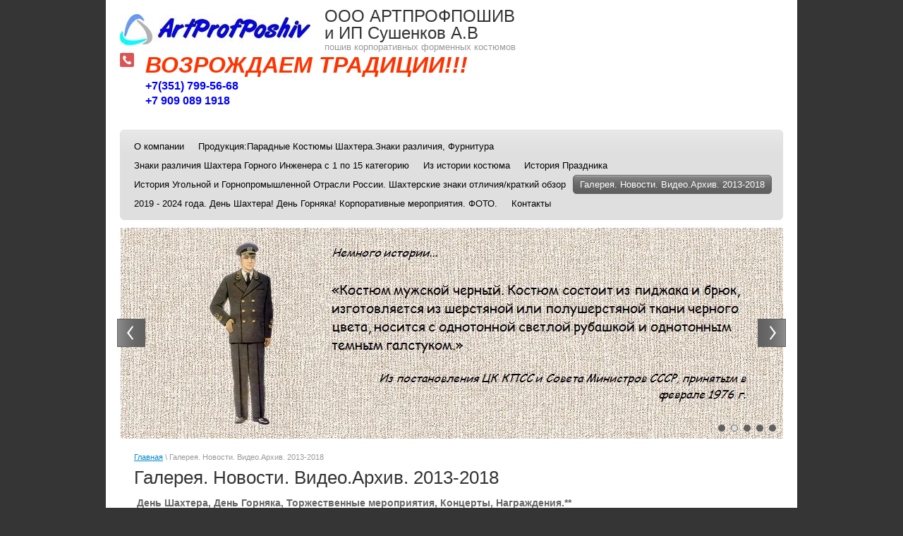

--- FILE ---
content_type: text/html; charset=utf-8
request_url: http://artprofposhiv.ru/newsvidearhiv_2013-2018
body_size: 41011
content:
<!doctype html>
<html lang="ru">
<head>
<meta name='wmail-verification' content='d6591cb4d37453f7' />
<meta name="robots" content="all"/>
<meta http-equiv="Content-Type" content="text/html; charset=UTF-8" />
<meta name="description" content="Новости. Видеоархив. Горнорудные компании. 2013 Праздники. День Шахтера. Новый Год." />
<meta name="keywords" content="Пошив Парадный Костюм Шахтера Горняков Фурнитура Знаки Различия Категории Наградные Знаки Медали Шахтерская Слава Трудовая Слава степени" />
<meta name="viewport" content="width=device-width, initial-scale=1, maximum-scale=1, user-scalable=0" />
<title>Новости. Видеоархив. Горнорудные компании. 2013 Праздники. День Шахтера. Новый Год.</title>
<link rel='stylesheet' type='text/css' href='/shared/highslide-4.1.13/highslide.min.css'/>
<script type='text/javascript' src='/shared/highslide-4.1.13/highslide-full.packed.js'></script>
<script type='text/javascript'>
hs.graphicsDir = '/shared/highslide-4.1.13/graphics/';
hs.outlineType = null;
hs.showCredits = false;
hs.lang={cssDirection:'ltr',loadingText:'Загрузка...',loadingTitle:'Кликните чтобы отменить',focusTitle:'Нажмите чтобы перенести вперёд',fullExpandTitle:'Увеличить',fullExpandText:'Полноэкранный',previousText:'Предыдущий',previousTitle:'Назад (стрелка влево)',nextText:'Далее',nextTitle:'Далее (стрелка вправо)',moveTitle:'Передвинуть',moveText:'Передвинуть',closeText:'Закрыть',closeTitle:'Закрыть (Esc)',resizeTitle:'Восстановить размер',playText:'Слайд-шоу',playTitle:'Слайд-шоу (пробел)',pauseText:'Пауза',pauseTitle:'Приостановить слайд-шоу (пробел)',number:'Изображение %1/%2',restoreTitle:'Нажмите чтобы посмотреть картинку, используйте мышь для перетаскивания. Используйте клавиши вперёд и назад'};</script>

            <!-- 46b9544ffa2e5e73c3c971fe2ede35a5 -->
            <script src='/shared/s3/js/lang/ru.js'></script>
            <script src='/shared/s3/js/common.min.js'></script>
        <link rel='stylesheet' type='text/css' href='/shared/s3/css/calendar.css' />
<script type="text/javascript">    
    hs.captionId = 'the-caption';
    hs.outlineType = 'rounded-white';
</script>

<link rel="stylesheet" type="text/css" href="/t/v23/images/less/reset.less.css" />
<link rel="stylesheet" type="text/css" href="/t/v23/images/less/classes.less.css" />
<script type='text/javascript' src='/shared/s3/js/cookie.js'></script>
<script type="text/javascript" src="/t/v23/images/js/jquery-1.9.1.min.js" charset="utf-8"></script>
<!--<script type="text/javascript" src="/t/v23/images/js/jquery.mobile-1.3.1.min.js"></script>-->
<script type="text/javascript" src="/t/v23/images/js/main.js"></script>
<!--[if lt IE 9]>
<script type="text/javascript" src="http://html5shim.googlecode.com/svn/trunk/html5.js" charset="utf-8"></script>
<![endif]-->

	<link rel="stylesheet" type="text/css" href="/t/v23/images/less/styles.less.css" />

</head>
<body>
<div class="wrapper">
	<header>
		<div class="v-card">
			<div class="logo">
				<a href="/"><img src="/thumb/2/DPetRfOxBWP8UqQu_-M-cw/270r100/d/1_7.jpg" alt="" /></a>
			</div>
			<div class="company-name">
				ООО АРТПРОФПОШИВ и ИП Сушенков А.В
				<div class="company-descrip">пошив корпоративных форменных костюмов</div>
			</div>
            <div class="phone">
				<p><span style="color:#ff3300;"><span style="font-size:24pt;"><strong><em><span style="background-color:null;">ВОЗРОЖДАЕМ ТРАДИЦИИ!!!</span></em></strong></span></span></p>

<p><span style="font-size:12pt;"><strong><span style="color: rgb(0, 0, 255);">+7(351) 799-56-68</span></strong></span></p>

<p><span style="font-size:12pt;"><strong><span style="color: rgb(0, 0, 255);">+7 909 089 1918</span></strong></span></p>

<p><span style="font-size: 10pt; font-family: 'comic sans ms', sans-serif;"><em><strong><span style="font-size: 11pt;">&nbsp;</span></strong></em></span></p>
			</div>
			<div class="slogan">
				
			</div>
		</div>
		<div class="clear-container"></div>
	</header>
	<ul class="nav-top">
					<li><a href="/"  >О компании</a></li>	
					<li><a href="/products"  >Продукция:Парадные Костюмы Шахтера.Знаки различия, Фурнитура</a></li>	
					<li><a href="/znaki-razlichiy" target="_blank" >Знаки различия Шахтера Горного Инженера с 1 по 15 категорию</a></li>	
					<li><a href="/iz-istorii-kostyuma"  >Из истории костюма</a></li>	
					<li><a href="/istoria-prazdnika"  >История Праздника</a></li>	
					<li><a href="/istoria-otrasly"  >История Угольной и Горнопромышленной Отрасли России. Шахтерские знаки отличия/краткий обзор</a></li>	
					<li><a href="/newsvidearhiv_2013-2018"  class="active">Галерея. Новости. Видео.Архив. 2013-2018</a></li>	
					<li><a href="/2024-god-den-shakhtera-gornyka-korporativnye-meropriyatiya-foto"  >2019 - 2024 года. День Шахтера! День Горняка!  Корпоративные мероприятия. ФОТО.</a></li>	
					<li><a href="/contacts"  >Контакты</a></li>	
					</ul>
		<div class="slider">
		<div class="container">
			<ul>
								<li>
					<a ><img src="/thumb/2/wrqzSQE8NzDOgz8TdguNUA/940c300/d/halmakshinov_geroj_truda.jpg" alt="" /></a>
				</li>
								<li>
					<a ><img src="/thumb/2/uKPaY8RWYuAaSR2pnmC0tA/940c300/d/1_8.jpg" alt="" /></a>
				</li>
								<li>
					<a ><img src="/thumb/2/TFix7noSUGIn1mjxwtpjoQ/940c300/d/parad_shahterov_novokuzneck_2024_3.jpg" alt="" /></a>
				</li>
								<li>
					<a ><img src="/thumb/2/5VhiYiyZZKJWISM4JGabfA/940c300/d/yugk_2019_1.jpg" alt="" /></a>
				</li>
								<li>
					<a ><img src="/thumb/2/-rTv9OJlbZsuJuZRI6nPNQ/940c300/d/k8a8541.jpg" alt="" /></a>
				</li>
							</ul>
		</div>
		<div class="scroll prev"></div>
		<div class="scroll next"></div>
		<ul class="nav-steps">
							<li class="active">&nbsp;</li>
							<li >&nbsp;</li>
							<li >&nbsp;</li>
							<li >&nbsp;</li>
							<li >&nbsp;</li>
					</ul>
	</div>
		<article class="content">
		
<div class="site-path" data-url="/newsvidearhiv_2013-2018"><a href="/">Главная</a> \ Галерея. Новости. Видео.Архив. 2013-2018</div>		<h1>Галерея. Новости. Видео.Архив. 2013-2018</h1>
<p>&nbsp;<strong>День Шахтера, День Горняка, Торжественные мероприятия, Концерты, Награждения.**</strong></p>

<p>&nbsp;</p>

<p><strong><strong><i>&laquo;Шахтёры, горняки &ndash; люди крепкой, проверенной породы. Ваш труд рождает и закаляет характер, силу духа, достоинство рабочего человека, порождает гордость за свою профессию&raquo;.</i></strong></strong></p>

<p>&nbsp;</p>

<p>&nbsp;</p>

<p><strong>Уважаемые друзья, коллеги, партнеры!</strong></p>

<p>&nbsp;</p>

<p>&nbsp;</p>

<p>&nbsp; &nbsp; &nbsp; &nbsp; &nbsp; &nbsp; &nbsp; &nbsp; &nbsp; &nbsp; &nbsp; &nbsp; &nbsp; &nbsp; &nbsp; &nbsp; &nbsp; &nbsp; &nbsp; &nbsp; &nbsp; &nbsp; &nbsp; &nbsp; &nbsp; &nbsp; &nbsp; &nbsp; &nbsp;<span style="font-size:12pt;"><strong> Год 2018.</strong></span></p>

<p>&nbsp;<a class="highslide" href="/thumb/2/Wi2XqTEwkCbxkPj_gVaVYg/580r450/d/img-f1e458bd509c42d5ea224fe0c04041e2-v.jpg" onclick="return hs.expand(this)"><img alt="IMG-f1e458bd509c42d5ea224fe0c04041e2-V" height="300" src="/thumb/2/49WmudQ4_aF3uyUbSnsMHQ/360r300/d/img-f1e458bd509c42d5ea224fe0c04041e2-v.jpg" style="border-width: 0" width="225" /></a>&nbsp;<strong>&nbsp;</strong><a class="highslide" href="/thumb/2/sSi3awMK1afVWoDPWgDjag/580r450/d/baz_7472.jpg" onclick="return hs.expand(this)"><img alt="baz_7472" height="249" src="/thumb/2/DL1Px8k41zrdlIeoJDX-aQ/360r300/d/baz_7472.jpg" style="border-width: 0px; width: 436px; height: 302px;" width="360" /></a></p>

<p><strong>&nbsp; &nbsp; &nbsp; &nbsp; &nbsp; &nbsp; &nbsp; &nbsp; &nbsp; &nbsp; &nbsp; &nbsp; &nbsp; &nbsp; &nbsp; &nbsp; &nbsp; &nbsp; &nbsp;<span style="font-size:11pt;">Уважаемые друзья, коллеги, партнеры!</span></strong></p>

<p><span style="font-size:11pt;"><strong>&nbsp; &nbsp; &nbsp; &nbsp;В течение 2018&nbsp;года нами были пошиты и успешно поставлены более 300 костюмов и аксессуаров к ним по всей нашей великой России. </strong></span></p>

<p><span style="font-size:11pt;"><strong>&nbsp; &nbsp; &nbsp; &nbsp;К славной традиции ношения Парадных и Почетных костюмов Горного Инженера присоединились такие регионы нашей необъятной Родины как:</strong></span></p>

<p><strong>1.&nbsp; Празднование 20-летнего Юбилея ООО &laquo;Соврудник&raquo;.</strong></p>

<p>14 июля 2018 года празднование 20-летия ООО &laquo;Соврудник&raquo; и Дня металлурга началось с церемонии закладки памятного камня возле Музея золотодобычи Северо-Енисейского района. На месте камня будет установлен обелиск золотодобытчикам района.</p>

<p><strong>2.&nbsp; <strong>ООО &laquo;Бошняковский угольный разрез&quot;&nbsp; о. Сахалин</strong></strong></p>

<p><strong>3. Сотрудники&nbsp;&nbsp;Айхальского&nbsp;ГОКа, ЗАО &quot;АК &quot;АЛРОСА&quot;&nbsp; встречают&nbsp;Праздник Весны и Труда встретили в Айхале.&nbsp;</strong></p>

<p><strong>4. СУЭК-КУЗБАСС комплексная поставка головных уборов (мужские фуражки и женские пилотки)</strong></p>

<p><strong><strong>4.&nbsp; Продолжение успешного сотрудничества:&nbsp;</strong>АО&nbsp;&laquo;Южуралзолото Группа Компаний&raquo; г. Пласт, Челябинская обл.,&nbsp;<strong>&nbsp;&nbsp;</strong>Архипелаг Шпицберген (Норвегия, Рудник Баренцбург),&nbsp;</strong><strong><strong>Республика Бурятия (пгт Саган-Нур),&nbsp;</strong></strong><strong><strong><strong>Республика Саха (Якутия), г. Удачный и г. Нерюнгри, Кемеровская обл.</strong></strong></strong></p>

<p>&nbsp;</p>

<p>&nbsp;&nbsp;<strong>ИТАК: 1.&nbsp; Празднование 20-летнего Юбилея ООО &laquo;Соврудник&raquo;.</strong></p>

<p>14 июля 2018 года празднование 20-летия ООО &laquo;Соврудник&raquo; и Дня металлурга началось с церемонии закладки памятного камня возле Музея золотодобычи Северо-Енисейского района.&nbsp;<img alt="new1" src="/thumb/2/LqDH3IEP2oN3o1s0tSDTZg/360r300/d/new1.jpg" style="border-width: 0px; width: 267px; height: 178px; float: left;" />&nbsp;Праздничное шествие предприятий и поселков Северо-Енисейского района прошло по главной улице районного центра. Впереди колонны ООО &laquo;Соврудник&raquo; с другими руководителями предприятия прошел Президент управляющей компании &laquo;Южуралзолото Группа компаний&raquo; Константин Иванович Струков.</p>

<p>Заслуженные работники ООО &laquo;Соврудник&raquo; были награждены краевыми и районными наградами, а также получили памятные подарки от приглашенных гостей Праздника.</p>

<p>&nbsp;</p>

<p><strong><strong>Для подготовки к этому мероприятию, а также к Дню Металлурга, Дню Шахтера, наша компания успешно пошила и своевременно поставила более 120 комплектов костюмов.</strong></strong>&nbsp; С разрешения нашего заказчика размещаем фототчет:</p>

<p><img alt="n14" height="283" src="/thumb/2/4MaNCVVh_FahPM8w_PUvdA/360r300/d/n14.jpg" style="border-width: 0px; width: 306px; height: 240px;" width="360" /><img alt="n7" height="240" src="/thumb/2/Me6a_7-1wfBA_v-Vvd8fEQ/360r300/d/n7.jpg" style="border-width: 0" width="360" /><img alt="n6" height="227" src="/thumb/2/YGSEbuhUDtqNwS8_jNFOag/360r300/d/n6.jpg" style="border-width: 0px; width: 381px; height: 240px;" width="360" /><a class="highslide" href="/thumb/2/LPM0ZhhP9rViRk70mD_iZA/580r450/d/n9.jpg" onclick="return hs.expand(this)"><img alt="n9" height="230" src="/thumb/2/zqSBl0rbF4aVsKxurJyQ1w/360r300/d/n9.jpg" style="border-width: 0px; width: 323px; height: 207px;" width="360" /></a><img alt="n8" height="247" src="/thumb/2/IFk7SkQxTHQsiijBL8U7wA/360r300/d/n8.jpg" style="border-width: 0px; width: 307px; height: 211px;" width="360" /></p>

<p>&nbsp;</p>

<p>&nbsp;<strong>2.&nbsp; &nbsp;</strong> &nbsp;В Углегорске наградили лучших горняков....... (по материалам &quot;Углегорские новости&quot;, 26 августа 2018)</p>

<p>Торжественное мероприятие, посвящённое Дню шахтёра, состоялось в Углегорске в РДК &laquo;Октябрь&raquo;</p>

<p><a class="highslide" href="/thumb/2/sSi3awMK1afVWoDPWgDjag/580r450/d/baz_7472.jpg" onclick="return hs.expand(this)"><img alt="baz_7472" height="249" src="/thumb/2/DL1Px8k41zrdlIeoJDX-aQ/360r300/d/baz_7472.jpg" style="border-width: 0" width="360" /></a><img alt="Бошняковский Угольный разрез" height="249" src="/thumb/2/HgnPeoEb3B67IgrWcGDn4Q/360r300/d/boshnyakovskiy_ugolnyy_razrez.jpg" style="border-width: 0" width="360" /><img alt="baz_7485-150x150" src="/thumb/2/fnXjfBAhH5B8sfSKAL7yUA/r/d/baz_7485-150x150.jpg" style="border-width: 0px; width: 251px; height: 251px;" title="" /></p>

<p><img alt="0j6a4574" height="244" src="/thumb/2/lqvAtD7VjrXmQh6mh2YNlg/360r300/d/0j6a4574.jpg" style="border-width: 0" width="360" /><img alt="0j6a4573" height="248" src="/thumb/2/Une5EvNOa72XJbhTehyf0w/360r300/d/0j6a4573.jpg" style="border-width: 0" width="360" /></p>

<p>&nbsp;</p>

<hr />
<p><strong><strong>3.&nbsp;</strong>&nbsp;Сотрудники&nbsp;&nbsp;Айхальского&nbsp;ГОКа, ЗАО &quot;АК &quot;АЛРОСА&quot;&nbsp; встречают&nbsp;Праздник Весны и Труда встретили в пгт&nbsp; Айхал&nbsp;Республика Саха (Якутия).</strong></p>

<p>Нашим новым партнером в 2018&nbsp;году стали<strong>&nbsp;</strong>Сотрудники&nbsp;&nbsp;Айхальского&nbsp;ГОКа, ЗАО &quot;АК &quot;АЛРОСА&quot;&nbsp; пгт Айхал, Республика Саха (Якутия)&nbsp;</p>

<p><img alt="Айхал 2018" src="/thumb/2/iyAqqSSHHFX7QQEpEFYwsQ/r/d/aykhal_2018.jpg" style="border-width:0" title="" /></p>

<hr />
<p><strong><strong>4. </strong>СУЭК-КУЗБАСС комплексная поставка головных уборов (мужские фуражки и женские пилотки)</strong></p>

<p><img alt="20180329_184349" height="135" src="/thumb/2/dAQhpPbcHgRADX6aGWowjw/180r160/d/20180329_184349.jpg" style="border-width: 0" width="180" /><img alt="20180329_183723" height="160" src="/thumb/2/Rl7hDB5V8_pnUUi4lEnGsg/180r160/d/20180329_183723.jpg" style="border-width: 0px; width: 102px; height: 136px;" width="120" /><strong><strong>&nbsp; &nbsp; &nbsp;&nbsp;</strong></strong><img alt="20180329_184254" height="135" src="/thumb/2/Lq_MOxJrgFed5ftu7GHzBw/180r160/d/20180329_184254.jpg" style="border-width: 0" width="180" />&nbsp;<img alt="20180329_183800" height="160" src="/thumb/2/3NXVHEQH9m4GNAsoL9FnPA/180r160/d/20180329_183800.jpg" style="border-width: 0px; width: 102px; height: 136px;" width="120" />&nbsp;&nbsp;<img alt="20180329_184027" height="160" src="/thumb/2/RFATa4qjnsvP8GemL-of7w/180r160/d/20180329_184027.jpg" style="border-width: 0" width="120" />&nbsp;<img alt="20180329_183823" height="160" src="/thumb/2/COH3JPhw53mdnwnoCbdE2A/180r160/d/20180329_183823.jpg" style="border-width: 0" width="120" /></p>

<p style="text-align: left;">&nbsp; &nbsp; &nbsp; &nbsp; &nbsp; &nbsp; &nbsp; &nbsp; &nbsp; &nbsp; &nbsp; &nbsp; &nbsp; &nbsp; &nbsp; &nbsp; &nbsp; &nbsp; &nbsp; &nbsp; &nbsp; &nbsp; &nbsp; <span style="font-size:12pt;"><strong>&nbsp;Год 2016.</strong></span></p>

<p><strong>&nbsp; &nbsp; &nbsp; &nbsp;В течение 2016 года нами были пошиты и успешно поставлены более 300 костюмов и аксессуаров к ним по всей нашей великой России.</strong></p>

<p><strong>&nbsp; &nbsp; &nbsp; &nbsp;К славной традиции ношения Парадных и Почетных костюмов Горного Инженера присоединились такие регионы нашей необъятной Родины как:</strong></p>

<p><strong>1. Архипелаг Шпицберген (Норвегия, Рудник Баренцбург, Празднование 85 летия)</strong></p>

<p><strong>2. Сахалинская область (г. Южно-Сахалинск)</strong></p>

<p><strong>3. Забайкальский Край (Шерловая Гора, Новая Чара)</strong></p>

<p><strong>4. &nbsp;Республика Бурятия (пгт Саган-Нур)</strong></p>

<p><strong><strong>5.&nbsp;<strong>Республика Саха (Якутия), г. Удачный, Мирнинский район.</strong></strong></strong></p>

<p>&nbsp;</p>

<p>&nbsp;</p>

<p>&nbsp;</p>

<p><strong>ИТАК: 1. &nbsp;<strong>Архипелаг Шпицберген (Норвегия, Рудник Баренцбург, Празднование 85 летия)</strong></strong></p>

<p>&nbsp;</p>

<p>&nbsp;</p>

<p>&nbsp;<strong><a href="https://vk.com/russky_vestnik_spitsbergena">Журнал &quot;Русский вестник Шпицбергена&quot;</a></strong></p>

<p><strong><a href="https://vk.com/wall-96486692_471">24 мая в 11:38</a></strong></p>

<p><strong>&quot;К 85-летнему юбилею &laquo;Арктикуголь&raquo; заказал 40 парадных костюмов для сотрудников треста. Снятие мерок производилось в ноябре 2015 г., а готовые костюмы были доставлены на предприятие в апреле. Изготовление формы было поручено специализированной фабрике одежды &laquo;АРТПРОФПОШИВ&raquo;. Финансовое участие в пошиве костюмов принял Российский независимый профсоюз работников угольной промышленности.&nbsp;</strong></p>

<p><strong>&nbsp; &nbsp; &nbsp;<br />
&nbsp;<a href="/thumb/2/6zrFd9bi_fuaX2AjqiRHGQ/r/d/mg_9712-1_1.jpg"><img alt="_MG_9712-1 (1)" height="206" src="/thumb/2/LO2-WbJVL4sEuiVIbuAJFA/360r300/d/mg_9712-1_1.jpg" width="309" /></a><a href="/thumb/2/5kljybdtct_YQLkHaTb5Sw/r/d/635a6140.jpg"><img alt="635A6140" height="205" src="/thumb/2/PV-Y6r9r_c_uhD8yFQ0Pow/360r300/d/635a6140.jpg" width="308" /></a></strong><br />
<img alt="DSCF6410-1 (1)" height="223" src="/thumb/2/nG27b13d05GWXep1_NUjlw/360r300/d/dscf6410-1_1.jpg" width="297" /><img alt="635A6205" height="223" src="/thumb/2/E28kxggtIgKwnKINFw8W_Q/360r300/d/635a6205.jpg" width="335" /></p>

<p><strong>История форменной одежды в России насчитывает не одно столетие. Впервые для чинов горных ведомств она была установлена в 1760-е гг. Тогда особая официальная одежда была пожалована большинству государственных служащих империи.</strong></p>

<p><strong>В СССР в 1947 г. была введена форменная одежда для работников угольной и горнорудной промышленности. Ее основные стилевые решения сохранились в варианте форменной одежды горняков, введенном в 1976 г. для руководящих и инженерно-технических работников угольной и сланцевой промышленности. Приводим выдержку из описания форменной одежды, утвержденного приказом министра угольной промышленности СССР: &laquo;Мужской костюм состоит из пиджака и брюк, изготовляется из ткани черного цвета, носится с однотонной светлой рубашкой и однотонным темным галстуком. Пиджак двубортный, на подкладке, застегивается на три большие форменные пуговицы до перегиба лацкана. Брюки прямого силуэта, с притачным поясом&raquo;. Внешний вид костюмов с тех пор изменился незначительно.<br />
Форменная одежда &ndash; одинаковая по стилю, покрою, цвету и ткани &ndash; призвана создать единый облик корпоративной группы. Шахтерская профессия &ndash; одна из тех областей, где сохраняются многолетние традиции, преемственность и трудовые династии, где профессиональным эталоном является понятие шахтерской чести. Парадная форма призвана подчеркивать профессиональную принадлежность и символизировать единство коллектива.&quot;</strong></p>

<p>&nbsp;</p>

<p><strong>2. Сахалинская область (г. Южно-Сахалинск) &nbsp;26 августа 2016 года.</strong></p>

<p>&nbsp;</p>

<p><strong>По материалам</strong><strong><img alt="Безымянный" height="70" src="/thumb/2/MY_kuO2Dd1oJu3lwYmogbA/180r160/d/bezymyannyy.png" width="180" />&nbsp;</strong></p>

<p><strong>&nbsp; &nbsp; &nbsp;Фоторепортаж фотокорреспондента Аллы Москаленко о том, как 26 августа чествовали горняков и шахтёров, работников градообразующего предприятия Углегорского &nbsp;района.</strong></p>

<p>&nbsp;</p>

<p><strong>&nbsp;</strong>&nbsp;<a href="/thumb/2/EAabYe99rulDCeIp4b6_GA/580r450/d/2016_08_29-4.jpg"><img alt="2016_08_29-4" height="249" src="/thumb/2/iKOZXqYvESaEim6y_tNwQQ/360r300/d/2016_08_29-4.jpg" width="360" /></a></p>

<p><img alt="2016_08_29-18" height="249" src="/thumb/2/U4lKG-YCUDR5xQw31QaQ0A/360r300/d/2016_08_29-18.jpg" width="360" /><img alt="2016_08_29_1-8" height="249" src="/thumb/2/CUk3J3EFZxlP3wmDWErkYw/360r300/d/2016_08_29_1-8.jpg" width="360" /></p>

<p>&nbsp;</p>

<p>&nbsp;</p>

<p><strong>3.&nbsp;Забайкальский Край (Шерловая Гора)</strong></p>

<p>&nbsp;</p>

<p>по материалам портала&nbsp;<img alt="Новая чара" height="51" src="/thumb/2/dEbiu-tM8rkmVQSBMGcfaA/180r160/d/novaya_chara.jpg" width="158" /></p>

<p>&quot;Сотрудники одного из крупнейших угледобывающих предприятий края отпраздновали День шахтёра.&nbsp;Жители горняцкого посёлка Шерловая Гора отметили День шахтёра и 15-летие Сибирской угольной энергетической компании, в&nbsp;состав которой входит градообразующее предприятие посёлка &ndash; Харанорский разрез, сообщили ИА &laquo;Чита.Ру&raquo; 31&nbsp;августа в пресс-службе компании.</p>

<p><img alt="Харанор (3)" height="236" src="/thumb/2/mbJbYRl5vZt-71Mr3QaXzw/360r300/d/kharanor_3.jpg" width="360" /><img alt="Харанор (2)" height="236" src="/thumb/2/vpbtsMMGvQhl7GXpTRXyNw/360r300/d/kharanor_2.jpg" width="360" /></p>

<p>&nbsp;<a href="/thumb/2/5y59anq90-87ct8gAyEuyA/580r450/d/kharanor_1.jpg"><img alt="Харанор (1)" height="238" src="/thumb/2/2nu4yhwgXK_cvoYwuc270g/360r300/d/kharanor_1.jpg" width="360" /></a></p>

<p>&nbsp;</p>

<p>&nbsp;</p>

<p>&nbsp;</p>

<p>&nbsp;</p>

<p>&nbsp;</p>

<p>&nbsp;</p>

<p>&nbsp;</p>

<p>&nbsp;</p>

<p>&nbsp;</p>

<p>&laquo;Накануне Дня шахтёра на&nbsp;</p>

<p>Харанорском разрезе сотрудников отмечали наградами предприятия, благодарственными письмами и почётными грамотами. Также чествовали&nbsp;</p>

<p><img alt="Харанор (5)" height="238" src="/thumb/2/K8uZUXAGdkUME3Av9EQ9kA/360r300/d/kharanor_5.jpg" width="308" /></p>

<p>На торжественном собрании исполнительный директор АО &laquo;Разрез Харанорский&raquo; Алексей Самойленко поздравил горняков словами: &laquo;Сегодня мы отмечаем двойной праздник &ndash; профессиональный день и 15-летие СУЭК. В&nbsp;этом году компания поставила самый большой план по&nbsp;добыче за всю свою историю &ndash; 107&nbsp;миллионов тонн. И к&nbsp;этой цели идёт твёрдо и уверенно. Свой вклад вносит и&nbsp;наше предприятие. За&nbsp;семь месяцев мы перевыполнили план по&nbsp;добыче угля на 570&nbsp;тысяч тонн. В&nbsp;этом большая заслуга каждого, кто трудится на разрезе. В&nbsp;День шахтёра желаю вам большого угля, безопасного труда и здоровья!&raquo;ветеранов, чей труд был ранее отмечен ведомственными и государственными наградами. Около 200&nbsp;человек получили от разреза денежные выплаты. Основной праздничный день начался с торжественного шествия горняков и продолжился в&nbsp;парке &laquo;Шахтёр&raquo;. Мероприятия длились четыре дня, в них приняли участие несколько тысяч человек&raquo;, &mdash; говорится в сообщении.</p>

<p><img alt="Харанор (4)" height="235" src="/thumb/2/SYm2oI3q_wbXzEvZ4jCFSA/360r300/d/kharanor_4.jpg" width="360" /></p>

<p>Угольщики принимали поздравления от представителей органов власти, различных организаций и предприятий. Лучшие сотрудники получили ведомственные, корпоративные награды и поощрения, благодарственные письма губернатора Забайкальского края. На&nbsp;уровне СУЭК Харанорский разрез был отмечен как&nbsp;лучшее предприятие в области безопасности труда.</p>

<p>Завершилось главное празднование концертом Стаса Пьехи и&nbsp;группы &laquo;Фабрика&raquo;, а&nbsp;также праздничным салютом. Следующие два дня взрослых и&nbsp;юных харанорцев ждали шоу-программа &laquo;Шахтёрская битва&raquo;, где в шуточных конкурсах сразились команды горняков, и спортивные мероприятия: турнир по&nbsp;боксу, соревнования по&nbsp;разным видам спорта, заезды на внедорожниках. Победители и призёры получили призы и подарки от Харанорского разреза.</p>

<p>День Шахтёра и 15-летие СУЭК отпраздновали и в&nbsp;других населённых пунктах края, где располагаются предприятия компании, &ndash; в посёлках Дровяная,&nbsp;<a href="https://www.chita.ru/foto/91212/">Новая Чара</a>, в Черновском районе Читы.&quot;</p>

<p>&nbsp;</p>

<p>&nbsp;</p>

<p><strong>Новая Чара, 31 августа 2016 года.</strong></p>

<p>&nbsp;</p>

<p><strong>&quot;Апсатский угольный разрез, входящий в состав Сибирской угольной энергетической компании, на минувших выходных отметил сразу три праздника: Своё пятилетие, День Шахтёра и 15-летие АО &laquo;СУЭК&raquo;.</strong></p>

<p><strong><strong><a href="/thumb/2/C9gj8ecTMzLY9nv3puoLvQ/580r450/d/novaya_chara_1.jpg"><img alt="Новая Чара 1" height="241" src="/thumb/2/vYe2OKAZ2BHFnRrCS6XIoA/360r300/d/novaya_chara_1.jpg" width="360" /></a><a href="/thumb/2/LRWzgeT8l45skhgGd04seg/580r450/d/novaya_chara_2.jpg"><img alt="Новая Чара 2" height="238" src="/thumb/2/EKLpDAoFQ6Aekf_ktqdJOw/360r300/d/novaya_chara_2.jpg" width="360" /></a></strong></strong></p>

<p><strong><img alt="Новая Чара 4" height="240" src="/thumb/2/AzPXOMQth-QxJlDDbvWJ7g/360r300/d/novaya_chara_4.jpg" width="360" /><img alt="Новая Чара 3" height="240" src="/thumb/2/htsEgdmpIVdia0Rd5y4SFg/360r300/d/novaya_chara_3.jpg" width="360" /></strong></p>

<p><strong>Утром на разрезе прошло награждение лучших сотрудников и концерт. Сразу после этого на стадионе посёлка Новая Чара начались соревнования по волейболу, футболу, силовому экстриму, армреслингу. Дети с удовольствием запускали воздушных змеев и участвовали в празднике боди -арта.</strong></p>

<p><strong>К вечеру жители Чары и сёл Каларского района собрались на стадионе, чтобы услышать Стаса Пьеху и группу &laquo;Фабрика&raquo;, после выступления которых все желающие могли поучаствовать в празднике красок Холи.</strong></p>

<p><strong>День закончился дискотекой на стадионе и праздничным салютом.&quot;</strong></p>

<p><strong>&nbsp; &nbsp; &nbsp; &nbsp; &nbsp; &nbsp; &nbsp; &nbsp; &nbsp; &nbsp; &nbsp; &nbsp; &nbsp; &nbsp; &nbsp; &nbsp; &nbsp; &nbsp; &nbsp; &nbsp; &nbsp; &nbsp; &nbsp; &nbsp; &nbsp; &nbsp; &nbsp; &nbsp; &nbsp; &nbsp; &nbsp; &nbsp; &nbsp; &nbsp; &nbsp; &nbsp; &nbsp; &nbsp; &nbsp; &nbsp; &nbsp; &nbsp; &nbsp; &nbsp; &nbsp; &nbsp; &nbsp; &nbsp; &nbsp; &nbsp; &nbsp; &nbsp; &nbsp; &nbsp; &nbsp; &nbsp; &nbsp; &nbsp; &nbsp; &nbsp; &nbsp; &nbsp; &nbsp; &nbsp; (по материалам портала Чита!.ru Автор: Агата Карасева)</strong></p>

<p align="right"><a href="http://www.agata-photo.com/" target="_blank"><i>&nbsp;</i></a></p>

<p>&nbsp;</p>

<p>&nbsp;</p>

<p>&nbsp;</p>

<p><strong>4. &nbsp;Республика Бурятия (пгт Саган-Нур)</strong></p>

<p>&nbsp;</p>

<p>&nbsp;По материалам:&nbsp;Экономика, бизнес&nbsp;30 Августа 2016 г</p>

<p>&quot;Торжественное шествие, Стас Пьеха и фуршет для горняков:&nbsp;<strong>в Бурятии отметили День шахтера</strong></p>

<p><a href="/thumb/2/4tA_zOa2Eia0jYxcfzhsbg/580r450/d/sagan_nur_1.jpg"><img alt="Саган Нур (1)" height="240" src="/thumb/2/Of7VmuaPaz2HhVl7pK7ePQ/360r300/d/sagan_nur_1.jpg" width="360" /></a><a href="/thumb/2/qcVVcX0un6FNPFFDPkxVwA/580r450/d/sagan_nur_2.jpg"><img alt="Саган Нур (2)" height="240" src="/thumb/2/wIr5_xAY2S4m8xfsnlkWUg/360r300/d/sagan_nur_2.jpg" width="360" /></a></p>

<p>В Бурятии отметили свой профессиональный праздник, День шахтера, тугнуйские горняки. Впервые в День шахтёра они провели торжественное шествие: несколько сот сотрудников с флагами и воздушными шарами организованной колонной прошли по главным улицам шахтерского поселка Саган-Нура.</p>

<p>На стадионе всех присутствующих поздравил с Днём шахтёра генеральный директор АО &laquo;Разрез Тугнуйский&raquo; Валерий Кулецкий. Он поблагодарил всех за труд и преданность своему делу, пожелал безопасной работы, финансовой стабильности и сибирского здоровья.</p>

<p>- Хочется отметить, что Тугнуйский регион &ndash; это лучшее предприятие СУЭК. Среди СУЭК лучшая обогатительная фабрика &ndash; Тугнуйская; лучшее сервисное предприятие &ndash; Тугнуйское погрузочно-транспортное управление; а Тугнуйский разрез - самый мощный разрез в сегменте добычи каменного угля России, - отметил Кулецкий.&nbsp;</p>

<p>Поздравить шахтеров Бурятии прибыли коллективы из Улан-Удэ, Иркутска и Красноярска, а также поп-звезды российской эстрады &ndash; Стас Пьеха и группа &laquo;Фабрика&raquo;. Необычно, сообщили в компании, встретили в воскресенье ночную смену горняков. Около девяти утра рядом с главным административным зданием накрыли праздничные столы: фрукты, шашлыки, живая музыка.</p>

<p>- Для всех нас, работников угледобывающей отрасли, этот праздник, как второй Новый год - замечательное событие, которое объединяет всех: семьи, коллег, друзей, - отметила заместитель начальника ОТК ООО &laquo;Тугнуйская обогатительная фабрика&raquo; Екатерина Гусева.&quot;</p>

<p>&nbsp;</p>

<p><strong>5. &nbsp;Республика Саха (Якутия), г. Удачный, Мирнинский район.</strong></p>

<p><strong>по материалам&nbsp;</strong><img alt="1" height="68" src="/thumb/2/b3SLF-u7ndmv5tRInCKo3w/180r160/d/1.png" width="180" /></p>

<p><strong>&nbsp; &quot;</strong><strong>В минувшие выходные удачнинские подземщики отметили свой профессиональный праздник&quot;</strong></p>

<p><strong>&nbsp;</strong></p>

<p><strong><strong><i>&nbsp;30.08.2016 16:08</i><i>&nbsp;&nbsp;</i></strong></strong></p>

<p><strong><a href="/thumb/2/ZBhVjagHDcd6IBxTUtVEOQ/580r450/d/udachnyy.jpg"><img alt="Удачный" height="272" src="/thumb/2/NRz5wlcYe_iJsZe84CSgVg/360r300/d/udachnyy.jpg" width="360" /></a>&laquo;В подземных недрах кипит работа!&raquo; В минувшие выходные свой профессиональный праздник отметили удачнинские подземщики.</strong></p>

<p><strong>Шахтер! Сегодня &mdash; это и достойная заработная плата, социальные гарантии, стабильность. В День Шахтера профессионального праздника громкими аплодисментами встречали на сцене тех, чей общий потомственный шахтерский стаж составил более ста лет.</strong></p>

<p><strong>Шахтерский дух- это взаимовыручка, поддержка и, конечно же, желание всегда прийти на помощь. Твердость характера и профессионализм- основное, чем должен обладать человек в этой профессии.</strong></p>

<p><strong>В свете того, что у нас высокотехнологичное оборудование, очень дорогое, нужны технические навыки. Надежность- самое главное. Чтобы всегда смог подставить крепкое плечо &nbsp;и выполнить плановые задачи.</strong></p>

<p><strong>В свой профессиональный праздник удачнинские подземщики получали поздравления и слова благодарности от руководства</strong></p>

<p>&nbsp;</p>

<p>&nbsp;</p>

<hr align="left" size="1" />
<p>&nbsp;</p>

<p><strong>Республики, АК &laquo;АЛРОСА&raquo;, первых лиц района и города.</strong></p>

<p><strong>&nbsp;</strong></p>

<p><strong>Море цветов, взволнованные и радостные лица! И неважно &mdash; горнорабочий, проходчик или маркшейдер. Ты &ndash; шахтер! И благодаря этим мужественным людям, в подземных недрах кипит работа.</strong></p>

<p>&nbsp;</p>

<p>&nbsp;</p>

<p>&nbsp;</p>

<p>&nbsp;</p>

<p>&nbsp;</p>

<p>&nbsp;&nbsp;<strong>АРХИВ 2015 ГОДА.</strong></p>

<p><strong>&nbsp; &nbsp; &nbsp;</strong></p>

<p><strong>&nbsp; &nbsp; &nbsp; &nbsp; &nbsp; &nbsp; &nbsp; &nbsp; &nbsp; &nbsp; &nbsp; &nbsp; Уважаемые деловые партнеры, друзья и коллеги!</strong></p>

<p><strong>&nbsp; &nbsp; Весь коллектив Специализированной Фабрики в 2015 году &nbsp;приложил максимум усилий в подготовке Ваших Горняков к самомым знаменательным событию - Дню Шахтера! 9 Мая, &nbsp;а та</strong><strong>кже к корпоративным и профессиональным праздникам.</strong></p>

<p><strong>&nbsp; &nbsp; На протяжении 2015 года нашим предприятием пошиты и своевременно поставлены более 400 костюмов Горного Инженера разных категорий и уровня ткани.</strong></p>

<p><strong>&nbsp; &nbsp; Наш специалист осуществил выезд для правильных определений размеров, а иногда и лично привозил готовую продукцию в предприятия раскинутые по всей &nbsp;России. Мы посетили с этой целью такие регионы как: Республика Коми, Кемеровская &nbsp;область, Республика Хакасия, Якутия, Бурятия и &nbsp;Иркутская область. &nbsp; &nbsp; &nbsp;</strong></p>

<p><strong>&nbsp; &nbsp;Все это для одной единственной цели: &nbsp; &nbsp; &nbsp;</strong></p>

<p><strong>&nbsp; &nbsp; &nbsp; &nbsp; &nbsp; &nbsp; &nbsp; &nbsp; &nbsp; &nbsp; &nbsp; &nbsp; &nbsp; &nbsp; &nbsp; &nbsp; &nbsp; &nbsp; &nbsp; &nbsp; &nbsp; &nbsp; &nbsp; &nbsp;&nbsp;</strong><strong>ВОЗРАЖДЕНИЕ ТРАДИЦИЙ &nbsp;НОШЕНИЯ</strong></p>

<p><strong>&nbsp; &nbsp; &nbsp; &nbsp; &nbsp; &nbsp; &nbsp; &nbsp; &nbsp; &nbsp; &nbsp; &nbsp; &nbsp; &nbsp;ПРАЗДНИЧНОГО ИЛИ &nbsp;ПОЧЕТНОГО КОСТЮМОВ ГОРНОГО ИНЖЕНЕРА!</strong></p>

<p><strong>и, конечно, ЧТОБЫ ВАШИ ГОРНЯКИ В ПРОФЕССИОНАЛЬНЫЕ&nbsp;</strong><strong>И КОРПОРАТИВНЫЕ ПРАЗДНИКИ БЫЛИ</strong></p>

<p><strong>САМЫМИ КРАСИВЫМИ,</strong></p>

<p><strong>САМЫМИ ЛУЧШИМИ И ДОСТОЙНЫМИ,</strong></p>

<p><strong>С ГОРДОСТЬЮ ПРЕДСТАВЛЯЯ ВСЕМ ОКРУЖАЮЩИМ СВОЮ ПОЧЕТНУЮ ПРОФЕССИЮ.</strong></p>

<p><strong>По Вашим новым заявкам, мы продалжаем кропотливый труд в возрождении традиций и приглашаем к участию все новые и новые предприятия.</strong></p>

<p><strong>&nbsp;</strong><strong>ВСЕ МАТЕРИАЛЫ ВЗЯТЫ ИЗ ОТКРЫТЫХ ИСТОЧНИКОВ ОБЩЕСТВЕННОГО ТЕЛЕВИДЕНИЯ, А ТАКЖЕ ПРЕДСТАВЛЕНЫ НАШИМИ КЛИЕНТАМИ.</strong></p>

<p>&nbsp;</p>

<p>&nbsp; &nbsp; &nbsp; &nbsp; &nbsp; &nbsp; &nbsp; &nbsp; &nbsp; &nbsp; &nbsp; &nbsp; &nbsp; &nbsp; &nbsp; &nbsp; &nbsp; &nbsp; &nbsp; &nbsp; &nbsp; &nbsp; &nbsp; &nbsp; &nbsp; &nbsp; &nbsp; &nbsp; &nbsp; &nbsp; &nbsp; &nbsp;&nbsp;<em><strong>9 Мая Хакасия:</strong></em></p>

<p><a href="/thumb/2/0n8zq3rXOI8Q8hUp2J1Rmw/r/d/%D0%A5%D0%B0%D0%BA%D0%B0%D1%81%D0%B8%D1%8F_%282%29.jpg"><img alt="Хакасия (2)" height="240" src="/thumb/2/GSZPEwH5CYbuA-nHCHT9YA/360r300/d/%D0%A5%D0%B0%D0%BA%D0%B0%D1%81%D0%B8%D1%8F_%282%29.jpg" width="360" /></a><a href="/thumb/2/KXIhZRo7QF7exW_XxRJPew/r/d/%D0%A5%D0%B0%D0%BA%D0%B0%D1%81%D0%B8%D1%8F_%281%29.jpg"><img alt="Хакасия (1)" height="240" src="/thumb/2/4YU6zH8ivxUFXs3-ZaFY2Q/360r300/d/%D0%A5%D0%B0%D0%BA%D0%B0%D1%81%D0%B8%D1%8F_%281%29.jpg" width="360" /></a></p>

<p>&nbsp;</p>

<p>&nbsp; &nbsp; &nbsp; &nbsp; &nbsp; &nbsp; &nbsp; &nbsp; &nbsp; &nbsp; &nbsp; &nbsp; &nbsp; &nbsp; &nbsp; &nbsp; &nbsp; &nbsp; &nbsp; &nbsp; &nbsp; &nbsp; &nbsp; &nbsp; &nbsp; &nbsp; &nbsp; &nbsp; &nbsp; &nbsp; &nbsp; &nbsp; &nbsp; &nbsp; &nbsp;<em><strong>День Шахтера 2015! г. Прокопьевск</strong></em></p>

<p><em><strong>Подготовка и сдача готовых костюмов:</strong></em></p>

<p><em><strong><a href="/thumb/2/YkY4gFm_PBXp0xablcBpng/r/d/SAM__1804.jpg"><img alt="SAM_1804" height="270" src="/thumb/2/WFXrJN6_Qa2C330w0SKnkw/360r300/d/SAM__1804.jpg" width="360" /></a><a href="/thumb/2/Dt_iqAZVDFA6GlMylMZ8dw/r/d/SAM__1802.jpg"><img alt="SAM_1802" height="270" src="/thumb/2/Ps-TlqYQ6SIyZVVQpO-Vnw/360r300/d/SAM__1802.jpg" width="360" /></a></strong></em></p>

<p>&nbsp;</p>

<p><em><strong>Результаты:</strong></em></p>

<p><em><strong><a href="/thumb/2/jB_g3nmOhnekQIrLHLOkDg/r/d/DSCF0724.jpg"><img alt="DSCF0724" height="507" src="/thumb/2/BSyIFtrzGIR_2iwhcexoVQ/580r450/d/DSCF0724.jpg" width="285" /></a><a href="/thumb/2/ZX5-4VGHbdKD8NAqZb9gRw/r/d/DSCF0719.jpg"><img alt="DSCF0719" height="450" src="/thumb/2/hZa4bM8yh8eAMWTXAbOWaQ/580r450/d/DSCF0719.jpg" width="798" /></a></strong></em></p>

<p><em><strong><a href="/thumb/2/_R1c5GXATFcMw1b1Jyg-uA/r/d/DSCF0707.jpg"><img alt="DSCF0707" height="376" src="/thumb/2/d0thXBqKXhzZpw27e81Mmw/580r450/d/DSCF0707.jpg" width="580" /></a><a href="/thumb/2/EVH9L7FJn61ckweQm0BGtg/r/d/DSCF0618.jpg"><img alt="DSCF0618" height="454" src="/thumb/2/ob9_DJLs99DXWL1ryFSQ4Q/580r450/d/DSCF0618.jpg" width="580" /></a></strong></em></p>

<p><em><strong>&nbsp; &nbsp; &nbsp; &nbsp; &nbsp; &nbsp; &nbsp; &nbsp; &nbsp; &nbsp; &nbsp; &nbsp; &nbsp; &nbsp; &nbsp; &nbsp; &nbsp; &nbsp; &nbsp; &nbsp; &nbsp;Нескончаемое творчество!</strong></em></p>

<p><em><strong>&nbsp; &nbsp; &nbsp; &nbsp; &nbsp; &nbsp; &nbsp; &nbsp; &nbsp; &nbsp; &nbsp; &nbsp; &nbsp;</strong></em></p>

<p>&nbsp;</p>

<p><em><strong>&nbsp; &nbsp; &nbsp; &nbsp; &nbsp; &nbsp; &nbsp; &nbsp; &nbsp; &nbsp; &nbsp; &nbsp; &nbsp; &nbsp; &nbsp; &nbsp; &nbsp; &nbsp; &nbsp; &nbsp; &nbsp; &nbsp; &nbsp; &nbsp; Горняки Иркутской области:</strong></em></p>

<p><em><strong><a href="/thumb/2/lVO8UCmuZIXEKpwJQp8P-w/580r450/d/%D0%9A%D0%BE%D1%80%D0%93%D0%BE%D0%BA.jpg"><img alt="КорГок" height="203" src="/thumb/2/ODG5K08n089EW09zS2_HUg/360r300/d/%D0%9A%D0%BE%D1%80%D0%93%D0%BE%D0%BA.jpg" width="360" /></a></strong></em></p>

<p>&nbsp; &nbsp; &nbsp; &nbsp; &nbsp; &nbsp; &nbsp; &nbsp; &nbsp; &nbsp; &nbsp; &nbsp; &nbsp; &nbsp; &nbsp; &nbsp; &nbsp; &nbsp; &nbsp; &nbsp; &nbsp; &nbsp; &nbsp; &nbsp; &nbsp; &nbsp; &nbsp; &nbsp; &nbsp; &nbsp; &nbsp; &nbsp; &nbsp; &nbsp;<em><strong>Шахтеры Якутии:</strong></em></p>

<p><em><strong><a href="/thumb/2/ZAhrC9kwo38e-nvdVvgKKg/r/d/MVK__2548.jpg"><img alt="MVK_2548" height="269" src="/thumb/2/3hdB8LqzLZ17T6qMnlgaSA/360r300/d/MVK__2548.jpg" width="404" /></a><a href="/thumb/2/A9pKdDMbYLDtppWDaG-69w/r/d/DSCN3802.jpg"><img alt="DSCN3802" height="270" src="/thumb/2/sGISVgfIMv3wNHrSoVmmPA/360r300/d/DSCN3802.jpg" width="360" /></a><a href="/thumb/2/KTZeKiIXZkwTAgeG5QsEIw/r/d/DSCN3801.jpg"><img alt="DSCN3801" height="270" src="/thumb/2/x-6VtOPDe_VbNOlvCuR_wA/360r300/d/DSCN3801.jpg" width="360" /></a></strong></em></p>

<p><em><strong><a href="/thumb/2/pkA6X-VqzC3pfxPY4p-VQw/r/d/MVK__1968.jpg"><img alt="MVK_1968" height="240" src="/thumb/2/03V80Mco2SsQdCAZpw4Gpg/360r300/d/MVK__1968.jpg" width="360" /></a><a href="/thumb/2/6RsCdL951qPUU8_3r8Da0Q/r/d/MVK__1671.jpg"><img alt="MVK_1671" height="240" src="/thumb/2/ih9FSU0GHcU4kX7EoHe4kw/360r300/d/MVK__1671.jpg" width="360" /></a></strong></em></p>

<p>&nbsp;</p>

<p><a href="/thumb/2/YVDm6tOgeocvEQUkXE3J3A/r/d/%D0%9A%D0%BE%D0%BB%D0%BC%D0%B0%D1%80_%D0%9B%D0%B5%D0%B2%D0%B8%D0%BD_%D0%B8_%D0%A2%D1%80%D1%83%D1%82%D0%BD%D0%B5%D0%B21.jpg"><img alt="Колмар Левин и Трутнев1" height="241" src="/thumb/2/HqpyeFH20IZ-G20uRRoxnw/360r300/d/%D0%9A%D0%BE%D0%BB%D0%BC%D0%B0%D1%80_%D0%9B%D0%B5%D0%B2%D0%B8%D0%BD_%D0%B8_%D0%A2%D1%80%D1%83%D1%82%D0%BD%D0%B5%D0%B21.jpg" width="360" /></a><em><strong><a href="/thumb/2/NTvPE1sp2LubqTs-qaSUqA/r/d/100720152_%D0%A2%D1%80%D1%83%D1%82%D0%BD%D0%B5%D0%B2.jpg"><img alt="100720152 Трутнев" height="242" src="/thumb/2/NTvPE1sp2LubqTs-qaSUqA/r/d/100720152_%D0%A2%D1%80%D1%83%D1%82%D0%BD%D0%B5%D0%B2.jpg" title="" width="363" /></a><a href="/thumb/2/GnZYdpYN9dRFqADPqpeTaA/r/d/100720154_%D0%A2%D1%80%D1%83%D1%82%D0%BD%D0%B5%D0%B2.jpg"><img alt="100720154 Трутнев" height="240" src="/thumb/2/R96bfyFQkmaxmETa4zF9_w/360r300/d/100720154_%D0%A2%D1%80%D1%83%D1%82%D0%BD%D0%B5%D0%B2.jpg" width="360" /></a></strong></em></p>

<p>&nbsp;</p>

<p><em><strong>&nbsp; &nbsp; &nbsp; &nbsp; &nbsp; &nbsp; &nbsp; &nbsp; &nbsp; &nbsp; &nbsp; &nbsp; &nbsp; &nbsp; &nbsp; &nbsp; &nbsp; &nbsp; &nbsp; &nbsp; &nbsp;Шахтеры Бурятии:</strong></em></p>

<p><em><strong><a href="/thumb/2/HrfxE9n9e08fwgEWOKjB_Q/r/d/IMG__7908.jpg"><img alt="IMG_7908" height="240" src="/thumb/2/3xcPHPwaWGU6H-FkP5cQAA/360r300/d/IMG__7908.jpg" width="360" /></a><a href="/thumb/2/rUvuCDNiJJw929yQ4Gv8PQ/r/d/IMG__2521.jpg"><img alt="IMG_2521" height="240" src="/thumb/2/hmqRKe3ehK50mj39TQ0kGA/360r300/d/IMG__2521.jpg" width="360" /></a><a href="/thumb/2/501f8qUfOECrL9xFVVwkzQ/r/d/IMG__2502.jpg"><img alt="IMG_2502" height="240" src="/thumb/2/LVO0FxUaSL_bXbYscccXxQ/360r300/d/IMG__2502.jpg" width="360" /></a><a href="/thumb/2/0DIpMm4KArzC2Z0Ol8eNow/r/d/IMG__2179.jpg"><img alt="IMG_2179" height="240" src="/thumb/2/Rzi80QgfVDIuK99w06y_UQ/360r300/d/IMG__2179.jpg" width="360" /></a></strong></em></p>

<p><em><strong><a href="/thumb/2/ykK6dAHfmoSKCzwG-IiIZw/r/d/IMG__2194.jpg"><img alt="IMG_2194" height="240" src="/thumb/2/vhrMIpAbCCxMijG1trsNZA/360r300/d/IMG__2194.jpg" width="360" /></a><a href="/thumb/2/hrPeWDois8fWlMp18qF3UA/r/d/IMG__2528.jpg"><img alt="IMG_2528" height="240" src="/thumb/2/LAH18fv5fi7s2hmWbR4AJw/360r300/d/IMG__2528.jpg" width="360" /></a><a href="/thumb/2/S-9_QZVOWHYbzlbOi2EnVA/r/d/IMG__8294.jpg"><img alt="IMG_8294" height="240" src="/thumb/2/ecKqUPWFuhIWSPmFdgEM7w/360r300/d/IMG__8294.jpg" width="360" /></a></strong></em></p>

<p><em><strong><a href="/thumb/2/V8oy74d2ZIth84p2OZ9bOg/r/d/IMG__8478.jpg"><img alt="IMG_8478" height="240" src="/thumb/2/P7hwS_hwERkswcdZ4VzUug/360r300/d/IMG__8478.jpg" width="360" /></a><a href="/thumb/2/9on4jpSDyvizAdoZcTSnqg/r/d/IMG__8471.jpg"><img alt="IMG_8471" height="240" src="/thumb/2/QnvCLANf00ovgEEpmu00nw/360r300/d/IMG__8471.jpg" width="360" /></a><a href="/thumb/2/-fX4pZxoIUsZmjz1avOgHQ/r/d/IMG__2490.jpg"><img alt="IMG_2490" height="240" src="/thumb/2/El-utV7g8V9FCcACrOZ4ZA/360r300/d/IMG__2490.jpg" width="360" /></a></strong></em></p>

<p>27.08.2014</p>

<p><strong>&laquo;Южкузбассуголь&raquo; встречает День шахтера!</strong></p>

<p>&nbsp;</p>

<p><strong>Накануне главного профессионального праздника Кузбасса Дня шахтера поздравления принимает многотысячный коллектив горняков крупнейшего угледобывающего предприятия региона &ndash; &laquo;Южкузбассугля&raquo;. Сегодня на долю компании приходится 6,2 процента от общей угледобычи в Кузбассе и 3,6 процента от общей добычи угля в России</strong></p>

<p>&nbsp;</p>

<p><strong>&nbsp;&nbsp;<img data-mce-json="{'video':{},'params':{'flashvars':'id=flash_688505_160009&amp;file=http://v.oml.ru/v/mp4/3aff45781381e1eb7176cd944ad40fd6/480&amp;provider=http&amp;http.startparam=start&amp;controlbar.position=bottom&amp;controlbar.idlehide=false&amp;autostart=true&amp;repeat=none','src':'/shared/jwplayer/player.swf','allowfullscreen':'true','wmode':'transparent'},'name':null,'hspace':null,'vspace':null,'align':null,'bgcolor':null}" height="145" id="flash_688505_160009" src="/my/s3/tinymce/3_5_8/jscripts/tiny_mce/themes/advanced/img/trans.gif" width="258" /><a href="/thumb/2/ONyg1zeCpBTLRrs_LfOErg/r/d/%D0%9A%D0%BE%D0%BB%D0%BB%D0%B5%D0%BA%D1%82%D0%B8%D0%B2_%D0%9E%D0%90%D0%9E_%D0%AE%D0%B6%D0%BA%D1%83%D0%B7%D0%B1%D0%B0%D1%81%D1%81%D1%83%D0%B3%D0%BE%D0%BB%D1%8C_%D0%A8%D0%B0%D1%85%D1%82%D0%B0_%D0%90%D0%BB%D0%B0%D1%80%D0%B4%D0%B8%D0%BD%D1%81%D0%BA%D0%B0%D1%8F_%D0%A8%D0%B0%D1%85%D1%82%D0%B0_%D0%95%D1%80%D1%83%D0%BD%D0%B0%D0%BA%D0%BE%D0%B2%D1%81%D0%BA%D0%B0%D1%8F8_%D0%A8%D0%B0%D1%85%D1%82%D0%B0_%D0%A3%D1%81%D0%BA%D0%BE%D0%B2%D1%81%D0%BA%D0%B0%D1%8F_%D0%A8%D0%B0%D1%85%D1%82%D0%B0_%D0%9E%D1%81%D0%B8%D0%BD%D0%BD%D0%B8%D0%BA%D0%BE%D0%B2%D1%81%D0%BA%D0%B0%D1%8F__%282%29.jpg"><img alt="Коллектив ОАО Южкузбассуголь Шахта Алардинская Шахта Ерунаковская8 Шахта Усковская Шахта Осинниковская  (2)" height="129" src="/thumb/2/h2whwW3bVH-M2PxiD8-gkw/180r160/d/%D0%9A%D0%BE%D0%BB%D0%BB%D0%B5%D0%BA%D1%82%D0%B8%D0%B2_%D0%9E%D0%90%D0%9E_%D0%AE%D0%B6%D0%BA%D1%83%D0%B7%D0%B1%D0%B0%D1%81%D1%81%D1%83%D0%B3%D0%BE%D0%BB%D1%8C_%D0%A8%D0%B0%D1%85%D1%82%D0%B0_%D0%90%D0%BB%D0%B0%D1%80%D0%B4%D0%B8%D0%BD%D1%81%D0%BA%D0%B0%D1%8F_%D0%A8%D0%B0%D1%85%D1%82%D0%B0_%D0%95%D1%80%D1%83%D0%BD%D0%B0%D0%BA%D0%BE%D0%B2%D1%81%D0%BA%D0%B0%D1%8F8_%D0%A8%D0%B0%D1%85%D1%82%D0%B0_%D0%A3%D1%81%D0%BA%D0%BE%D0%B2%D1%81%D0%BA%D0%B0%D1%8F_%D0%A8%D0%B0%D1%85%D1%82%D0%B0_%D0%9E%D1%81%D0%B8%D0%BD%D0%BD%D0%B8%D0%BA%D0%BE%D0%B2%D1%81%D0%BA%D0%B0%D1%8F__%282%29.jpg" width="180" /></a><a href="/thumb/2/X_ThRAF_akR-CJ117errtg/r/d/%D0%9A%D0%BE%D0%BB%D0%BB%D0%B5%D0%BA%D1%82%D0%B8%D0%B2_%D0%9E%D0%90%D0%9E_%D0%AE%D0%B6%D0%BA%D1%83%D0%B7%D0%B1%D0%B0%D1%81%D1%81%D1%83%D0%B3%D0%BE%D0%BB%D1%8C_%D0%A8%D0%B0%D1%85%D1%82%D0%B0_%D0%90%D0%BB%D0%B0%D1%80%D0%B4%D0%B8%D0%BD%D1%81%D0%BA%D0%B0%D1%8F_%D0%A8%D0%B0%D1%85%D1%82%D0%B0_%D0%95%D1%80%D1%83%D0%BD%D0%B0%D0%BA%D0%BE%D0%B2%D1%81%D0%BA%D0%B0%D1%8F8_%D0%A8%D0%B0%D1%85%D1%82%D0%B0_%D0%A3%D1%81%D0%BA%D0%BE%D0%B2%D1%81%D0%BA%D0%B0%D1%8F_%D0%A8%D0%B0%D1%85%D1%82%D0%B0_%D0%9E%D1%81%D0%B8%D0%BD%D0%BD%D0%B8%D0%BA%D0%BE%D0%B2%D1%81%D0%BA%D0%B0%D1%8F__%281%29.jpg"><img alt="Коллектив ОАО Южкузбассуголь Шахта Алардинская Шахта Ерунаковская8 Шахта Усковская Шахта Осинниковская  (1)" height="130" src="/thumb/2/H31inDQM4o_zA3tLbdnB0g/180r160/d/%D0%9A%D0%BE%D0%BB%D0%BB%D0%B5%D0%BA%D1%82%D0%B8%D0%B2_%D0%9E%D0%90%D0%9E_%D0%AE%D0%B6%D0%BA%D1%83%D0%B7%D0%B1%D0%B0%D1%81%D1%81%D1%83%D0%B3%D0%BE%D0%BB%D1%8C_%D0%A8%D0%B0%D1%85%D1%82%D0%B0_%D0%90%D0%BB%D0%B0%D1%80%D0%B4%D0%B8%D0%BD%D1%81%D0%BA%D0%B0%D1%8F_%D0%A8%D0%B0%D1%85%D1%82%D0%B0_%D0%95%D1%80%D1%83%D0%BD%D0%B0%D0%BA%D0%BE%D0%B2%D1%81%D0%BA%D0%B0%D1%8F8_%D0%A8%D0%B0%D1%85%D1%82%D0%B0_%D0%A3%D1%81%D0%BA%D0%BE%D0%B2%D1%81%D0%BA%D0%B0%D1%8F_%D0%A8%D0%B0%D1%85%D1%82%D0%B0_%D0%9E%D1%81%D0%B8%D0%BD%D0%BD%D0%B8%D0%BA%D0%BE%D0%B2%D1%81%D0%BA%D0%B0%D1%8F__%281%29.jpg" width="150" /></a><a href="/thumb/2/Osv9KvVa4UBVfP6CBA7k-A/r/d/%D0%9A%D0%BE%D0%BB%D0%BB%D0%B5%D0%BA%D1%82%D0%B8%D0%B2_%D0%9E%D0%90%D0%9E_%D0%AE%D0%B6%D0%BA%D1%83%D0%B7%D0%B1%D0%B0%D1%81%D1%81%D1%83%D0%B3%D0%BE%D0%BB%D1%8C_%D0%A8%D0%B0%D1%85%D1%82%D0%B0_%D0%90%D0%BB%D0%B0%D1%80%D0%B4%D0%B8%D0%BD%D1%81%D0%BA%D0%B0%D1%8F_%D0%A8%D0%B0%D1%85%D1%82%D0%B0_%D0%95%D1%80%D1%83%D0%BD%D0%B0%D0%BA%D0%BE%D0%B2%D1%81%D0%BA%D0%B0%D1%8F8_%D0%A8%D0%B0%D1%85%D1%82%D0%B0_%D0%A3%D1%81%D0%BA%D0%BE%D0%B2%D1%81%D0%BA%D0%B0%D1%8F_%D0%A8%D0%B0%D1%85%D1%82%D0%B0_%D0%9E%D1%81%D0%B8%D0%BD%D0%BD%D0%B8%D0%BA%D0%BE%D0%B2%D1%81%D0%BA%D0%B0%D1%8F__%284%29.jpg"><img alt="Коллектив ОАО Южкузбассуголь Шахта Алардинская Шахта Ерунаковская8 Шахта Усковская Шахта Осинниковская  (4)" height="132" src="/thumb/2/HYltoRrl0yUgVNDA6WcVUg/180r160/d/%D0%9A%D0%BE%D0%BB%D0%BB%D0%B5%D0%BA%D1%82%D0%B8%D0%B2_%D0%9E%D0%90%D0%9E_%D0%AE%D0%B6%D0%BA%D1%83%D0%B7%D0%B1%D0%B0%D1%81%D1%81%D1%83%D0%B3%D0%BE%D0%BB%D1%8C_%D0%A8%D0%B0%D1%85%D1%82%D0%B0_%D0%90%D0%BB%D0%B0%D1%80%D0%B4%D0%B8%D0%BD%D1%81%D0%BA%D0%B0%D1%8F_%D0%A8%D0%B0%D1%85%D1%82%D0%B0_%D0%95%D1%80%D1%83%D0%BD%D0%B0%D0%BA%D0%BE%D0%B2%D1%81%D0%BA%D0%B0%D1%8F8_%D0%A8%D0%B0%D1%85%D1%82%D0%B0_%D0%A3%D1%81%D0%BA%D0%BE%D0%B2%D1%81%D0%BA%D0%B0%D1%8F_%D0%A8%D0%B0%D1%85%D1%82%D0%B0_%D0%9E%D1%81%D0%B8%D0%BD%D0%BD%D0%B8%D0%BA%D0%BE%D0%B2%D1%81%D0%BA%D0%B0%D1%8F__%284%29.jpg" width="180" /></a><a href="/thumb/2/3axK-ej4QehCigGZV5WDRA/r/d/%D0%9A%D0%BE%D0%BB%D0%BB%D0%B5%D0%BA%D1%82%D0%B8%D0%B2_%D0%9E%D0%90%D0%9E_%D0%AE%D0%B6%D0%BA%D1%83%D0%B7%D0%B1%D0%B0%D1%81%D1%81%D1%83%D0%B3%D0%BE%D0%BB%D1%8C_%D0%A8%D0%B0%D1%85%D1%82%D0%B0_%D0%90%D0%BB%D0%B0%D1%80%D0%B4%D0%B8%D0%BD%D1%81%D0%BA%D0%B0%D1%8F_%D0%A8%D0%B0%D1%85%D1%82%D0%B0_%D0%95%D1%80%D1%83%D0%BD%D0%B0%D0%BA%D0%BE%D0%B2%D1%81%D0%BA%D0%B0%D1%8F8_%D0%A8%D0%B0%D1%85%D1%82%D0%B0_%D0%A3%D1%81%D0%BA%D0%BE%D0%B2%D1%81%D0%BA%D0%B0%D1%8F_%D0%A8%D0%B0%D1%85%D1%82%D0%B0_%D0%9E%D1%81%D0%B8%D0%BD%D0%BD%D0%B8%D0%BA%D0%BE%D0%B2%D1%81%D0%BA%D0%B0%D1%8F__%283%29.jpg"><img alt="Коллектив ОАО Южкузбассуголь Шахта Алардинская Шахта Ерунаковская8 Шахта Усковская Шахта Осинниковская  (3)" height="130" src="/thumb/2/JJzQP6MlddYrlw2uXtqK_w/180r160/d/%D0%9A%D0%BE%D0%BB%D0%BB%D0%B5%D0%BA%D1%82%D0%B8%D0%B2_%D0%9E%D0%90%D0%9E_%D0%AE%D0%B6%D0%BA%D1%83%D0%B7%D0%B1%D0%B0%D1%81%D1%81%D1%83%D0%B3%D0%BE%D0%BB%D1%8C_%D0%A8%D0%B0%D1%85%D1%82%D0%B0_%D0%90%D0%BB%D0%B0%D1%80%D0%B4%D0%B8%D0%BD%D1%81%D0%BA%D0%B0%D1%8F_%D0%A8%D0%B0%D1%85%D1%82%D0%B0_%D0%95%D1%80%D1%83%D0%BD%D0%B0%D0%BA%D0%BE%D0%B2%D1%81%D0%BA%D0%B0%D1%8F8_%D0%A8%D0%B0%D1%85%D1%82%D0%B0_%D0%A3%D1%81%D0%BA%D0%BE%D0%B2%D1%81%D0%BA%D0%B0%D1%8F_%D0%A8%D0%B0%D1%85%D1%82%D0%B0_%D0%9E%D1%81%D0%B8%D0%BD%D0%BD%D0%B8%D0%BA%D0%BE%D0%B2%D1%81%D0%BA%D0%B0%D1%8F__%283%29.jpg" width="180" /></a><a href="/thumb/2/Plx-M8l7zI8GD4ePEoLajw/r/d/%D0%9A%D0%BE%D0%BB%D0%BB%D0%B5%D0%BA%D1%82%D0%B8%D0%B2_%D0%9E%D0%90%D0%9E_%D0%AE%D0%B6%D0%BA%D1%83%D0%B7%D0%B1%D0%B0%D1%81%D1%81%D1%83%D0%B3%D0%BE%D0%BB%D1%8C_%D0%A8%D0%B0%D1%85%D1%82%D0%B0_%D0%90%D0%BB%D0%B0%D1%80%D0%B4%D0%B8%D0%BD%D1%81%D0%BA%D0%B0%D1%8F_%D0%A8%D0%B0%D1%85%D1%82%D0%B0_%D0%95%D1%80%D1%83%D0%BD%D0%B0%D0%BA%D0%BE%D0%B2%D1%81%D0%BA%D0%B0%D1%8F8_%D0%A8%D0%B0%D1%85%D1%82%D0%B0_%D0%A3%D1%81%D0%BA%D0%BE%D0%B2%D1%81%D0%BA%D0%B0%D1%8F_%D0%A8%D0%B0%D1%85%D1%82%D0%B0_%D0%9E%D1%81%D0%B8%D0%BD%D0%BD%D0%B8%D0%BA%D0%BE%D0%B2%D1%81%D0%BA%D0%B0%D1%8F__%285%29.jpg"><img alt="Коллектив ОАО Южкузбассуголь Шахта Алардинская Шахта Ерунаковская8 Шахта Усковская Шахта Осинниковская  (5)" height="130" src="/thumb/2/5CPW5oussaoXTS6y7Hr3Ag/180r160/d/%D0%9A%D0%BE%D0%BB%D0%BB%D0%B5%D0%BA%D1%82%D0%B8%D0%B2_%D0%9E%D0%90%D0%9E_%D0%AE%D0%B6%D0%BA%D1%83%D0%B7%D0%B1%D0%B0%D1%81%D1%81%D1%83%D0%B3%D0%BE%D0%BB%D1%8C_%D0%A8%D0%B0%D1%85%D1%82%D0%B0_%D0%90%D0%BB%D0%B0%D1%80%D0%B4%D0%B8%D0%BD%D1%81%D0%BA%D0%B0%D1%8F_%D0%A8%D0%B0%D1%85%D1%82%D0%B0_%D0%95%D1%80%D1%83%D0%BD%D0%B0%D0%BA%D0%BE%D0%B2%D1%81%D0%BA%D0%B0%D1%8F8_%D0%A8%D0%B0%D1%85%D1%82%D0%B0_%D0%A3%D1%81%D0%BA%D0%BE%D0%B2%D1%81%D0%BA%D0%B0%D1%8F_%D0%A8%D0%B0%D1%85%D1%82%D0%B0_%D0%9E%D1%81%D0%B8%D0%BD%D0%BD%D0%B8%D0%BA%D0%BE%D0%B2%D1%81%D0%BA%D0%B0%D1%8F__%285%29.jpg" width="180" /></a></strong></p>

<p>&nbsp;<strong>Накануне главного профессионального праздника Кузбасса Дня шахтера поздравления принимает многотысячный коллектив горняков крупнейшего угледобывающего предприятия региона &ndash; &laquo;Южкузбассугля&raquo;. Сегодня на долю компании приходится 6,2 процента от общей угледобычи в Кузбассе и 3,6 процента от общей добычи угля в России. Ежегодно порядка 1,5 миллионов тонн рядового угля и угольного концентрата Южкузбассуголь поставляет на экспорт в 20 стран мира.&nbsp;</strong></p>

<p><strong>Профессиональный праздник шахтеры &quot;Южкузбассугля&quot; встречают в преддверии 45-летия угольной компании. В сентябре этого года крупнейшее угледобывающее предприятие России отметит свой юбилей. Как говорят горняки, День шахтера это как Новый год. Время подвести итоги работы и наметить планы на будущее. Как отметил вице-президент ЕВРАЗа, генеральный директор &quot;Южкузбассугля&raquo; Сергей Степанов, в этом году все шахты компании показывают стабильные результаты. За семь месяцев этого года горняки компании добыли более 7 миллионов тонн угля. Лучшие проходческие силы сконцентрированы на пяти угольных предприятиях. С начала года пройдено более 25-ти тысяч километров горных выработок. Среди шахт, выдавших уже миллионные тонны угля &ndash; &laquo;Ерунаковская-VIII&raquo;, &quot;Алардинская&quot;, &laquo;Усковская&raquo;. Производственные успехи и программа развития компании говорят о перспективе работы угледобывающей компании. Но самым главным достижением, по словам Сергея Степанова, была и остается промышленная безопасность.</strong></p>

<p><strong>Сергей СТЕПАНОВ, вице-президент ЕВРАЗа, генеральный директор ОАО &laquo;ОУК &laquo;Южкузбассугль&raquo;: &quot;Прошедший год показал одну вещь, которую мы знали давно, но в очередной раз убедились, что там, где есть безопасность, там есть результат. Этот год намного был более безопасным, если брать период с августа по август, и предыдущие два года, и результат пришел автоматически. Я думаю, что это главный урок, это главное пожелание, чтобы было как можно меньше травм, чтобы отцы и матери возвращались домой здоровыми. Мы и дальше будем прилагать к этому все усилия, и хочется с этим пожеланием, пожелание здоровья и любви встретить этот день шахтера и поздравить наш трудовой коллектив &quot;Южкузбассугля&quot;, коллектив &quot;Распадской&quot;, в том числе и всех шахтеров России&quot;.</strong></p>

<p><strong>Накануне праздника порядка 500-т горняков Южкузбассугля отметили министерскими, корпоративными и профсоюзными наградами. Чествовали и победителей конкурса профессионального мастерства, и лучшие бригады по итогам месячника высокопроизводительного и безаварийного труда, который ежегодно проводится накануне Дня шахтера. Заслуженные слова благодарности в этот день звучали для всех горняков&nbsp;&nbsp;компании.</strong></p>

<p><strong>Андрей ТЕПЛОВ, бригадир-проходчик шахты &quot;Ерунаковская-VIII&quot; ОАО &quot;ОУК Южкузбассуголь&quot;: &quot;Успехи есть, и по лаве, и по проходке, много успехов, но и есть над чем поработать. Над новой техникой, которую нам сейчас дают, тоже есть свои подходы, которые вместе стараемся решать с руководством шахты&quot;.</strong></p>

<p><strong>Сергей СЕРЕГИН, механик конвейерного транспорта шахты &quot;Усковская&quot; ОАО &quot;ОУК Южкузбассуголь&quot;: &quot;Довольно непростые задачи стоят на конец 14 года. Нам надо освоить новую конвейерную линию, создать условия для проходчиков и добытчиков, чтобы выдавать больше угля, желательно большей концентрации, меньшей золы и меньшей влаги&quot;.</strong></p>

<p><strong>Андрей РУДОМЕТОВ, электрослесарь шахты &quot;Усковская&quot; ОАО &quot;ОУК Южкузбассуголь&quot;: &quot;Я хочу сказать, чтобы продолжали также работать и достигали больших успехов в своем тяжелом труде&quot;.</strong></p>

<p><strong>Южкузбассуголь - основной поставщик коксующегося угля в России. Сегодня компания полностью обеспечивает углем металлургические предприятия ЕВРАЗа. Вертикальная интеграция компании позволяет говорить, что уголь Южкузбассугля будет востребован всегда. Как отмечают сами шахтеры, угольная отрасль переживала и взлеты, и падения. Но всегда выходила из кризисов достойно и с еще более значимыми результатами добычи нужного стране топлива.</strong></p>

<p><strong>Сергей Горбатов, директор шахты &laquo;Осинниковская&raquo; ОАО &laquo;ОУК &laquo;Южкузбассугль&raquo;: &quot;Весь коллектив &quot;Южкузбассугля&quot; поздравить с Днем шахтера, пожелать хорошей, надежной кровли, удачи, безопасности самое главное, чтобы нас не преследовали неудачи и всего самого хорошего!&quot;</strong></p>

<p>&nbsp;</p>

<p>&nbsp;29.08.2014</p>

<p><strong>Лучшая добычная бригада области с &laquo;Ерунаковской &ndash; VIII&raquo;</strong></p>

<p><img data-mce-json="{'video':{},'params':{'flashvars':'id=flash_688505_160209&amp;file=http://v.oml.ru/v/mp4/2b6e9fa4eaace9b923f863fcb0ced50c/480&amp;provider=http&amp;http.startparam=start&amp;controlbar.position=bottom&amp;controlbar.idlehide=false&amp;autostart=true&amp;repeat=none','src':'/shared/jwplayer/player.swf','allowfullscreen':'true','wmode':'transparent'},'name':null,'hspace':null,'vspace':null,'align':null,'bgcolor':null}" height="131" id="flash_688505_160209" src="/my/s3/tinymce/3_5_8/jscripts/tiny_mce/themes/advanced/img/trans.gif" width="233" /><a href="/thumb/2/qv3intL1eylJ9yTPbIaZKg/r/d/6.jpg"><img alt="6" height="134" src="/thumb/2/-jopHKayMkRipzTVw5_m9A/180r160/d/6.jpg" width="180" /></a></p>

<p>&nbsp;В зале новокузнецкого драматического театра собрались лучшие представители шахтерских коллективов Кузбасса. За плечами многих трудовые рекорды и производственные успехи. Многих из горняков и шахтерские коллективы сегодня и накануне торжественного собрания отметили государственными, областными и ведомственными наградами. Среди награжденных и представители компании &quot;Южкузбассуголь&quot;. Добычная бригада шахты &laquo;Ерунаковская &ndash; VIII&raquo; Южкузбассугля признана лучшей добычной бригадой Кузбасса. Сегодня на торжественном мероприятии, посвященном празднованию областного Дня Шахтера в Новокузнецке, Губернатор Кемеровской области Аман Тулеев вручил награду бригадиру Александру Ляне.</p>

<p>Александр ЛЯНЕ, бригадир добычного участка №1 ООО &laquo;Шахта &laquo;Ерунаковская-VIII&raquo;: &quot;Самая большая удача стать лучшей очистной бригадой области, в своем городе встретить этот праздник и достигнуть таких результатов, если учитывать, что на данный момент очень много добычных бригад выдают свыше миллиона тонн, конкуренция очень большая, рады всем коллективом этому успеху&quot;.</p>

<p>Сергей СТЕПАНОВ, вице-президент ЕВРАЗа, генеральный директор ОАО &laquo;ОУК &laquo;Южкузбассуголь&raquo;: &quot;Всем желаю здоровья, хорошего настроения, естественно меньше травм, беречь себя, беречь своих товарищей и чтобы в семье всё было в порядке. Чтобы семья, дети ценили то, что работники, шахтёры, проходчики, очистники, вспомогатели, что вы делаете для своих семей, для Кузбасса, для компании&quot;.</p>

<p>Вести КУЗБАСС</p>

<h1>Награды лучшим горнякам</h1>

<p>29 авг. 2014, 19:00&nbsp;</p>

<p>Торжественные мероприятия ОАО Сибуглеметхолдинг.</p>

<p>&nbsp;&nbsp;<img data-mce-json="{'video':{},'params':{'flashvars':'id=flash_688505_160609&amp;file=http://v.oml.ru/v/mp4/17375d936f24943459bbc50ab5982aaa/480&amp;provider=http&amp;http.startparam=start&amp;controlbar.position=bottom&amp;controlbar.idlehide=false&amp;autostart=true&amp;repeat=none','src':'/shared/jwplayer/player.swf','allowfullscreen':'true','wmode':'transparent'},'name':null,'hspace':null,'vspace':null,'align':null,'bgcolor':null}" height="166" id="flash_688505_160609" src="/my/s3/tinymce/3_5_8/jscripts/tiny_mce/themes/advanced/img/trans.gif" width="295" />&nbsp;<a href="/thumb/2/4vQcULKz41230xlPLGB5JA/r/d/12.jpg"><img alt="12" height="133" src="/thumb/2/z0XE7XVdumK0iSqK-0WUBQ/180r160/d/12.jpg" width="180" /></a><a href="/thumb/2/AeZkjoZjvQBjm0f5ssGsVQ/r/d/11.jpg"><img alt="11" height="134" src="/thumb/2/4pm8ZG1kIDbge7DmXRWngA/180r160/d/11.jpg" width="180" /></a><a href="/thumb/2/DmQLWfSOi4gThaoOmSPgKw/r/d/14.jpg"><img alt="14" height="135" src="/thumb/2/vF0mHZyj16auM6Q5CoCROg/180r160/d/14.jpg" width="180" /></a><a href="/thumb/2/FdoG3N52PV4r7K0XNwJwNA/r/d/10.jpg"><img alt="10" height="136" src="/thumb/2/gpuJVky7GfZNepLuKUa-RA/180r160/d/10.jpg" width="180" /></a><a href="/thumb/2/FGJWJ-r7Pjh9P1k8H7y5-g/r/d/9.jpg"><img alt="9" height="136" src="/thumb/2/QYfO7w4Ne0OwPWHmkNHv8g/180r160/d/9.jpg" width="180" /></a><a href="/thumb/2/jCyBsSeE_HgDmJqdNl9eNQ/r/d/8.jpg"><img alt="8" height="135" src="/thumb/2/wQRbjN75o-5tNuk1hY7adg/180r160/d/8.jpg" width="180" /></a><a href="/thumb/2/my0iH3q8AUXmIrmuxn3mzw/r/d/7.jpg"><img alt="7" height="135" src="/thumb/2/yJAiZ3ieAg9CTf4P75gL4A/180r160/d/7.jpg" width="180" /></a></p>

<p><strong>В рамках празднования Дня шахтёра во всех угольных компаниях прошли торжественные приёмы. Областными наградами, почётными грамотами и премиями отмечены более трёхсот лучших горняков региона. Работники холдинга &laquo;Сибуглемет&raquo;, а это обогатители, сотрудники шахт и разрезов, тоже получили награды, после чего испытали на прочность новую технику.</strong></p>

<p><strong>Сегодня горняки холдинга &laquo;Сибуглемет&raquo; не в робе и спецовках. Рабочую одежду они сменили на парадную. Владимир Виденин галстук надевал лишь раз в жизни &mdash; на собственную свадьбу. Сегодня он тоже пригодился: любимое предприятие празднует День шахтёра.&nbsp;</strong></p>

<p><strong>Владимир Виденин, слесарь по ремонту оборудования: &laquo;Сейчас стабильность найти в наше время трудно, чтобы и зарплата устраивала. &nbsp;Работаю пятый год, уже влился в коллектив. И я не собираюсь менять место работы!&raquo;.&nbsp;</strong></p>

<p><strong>Горняцкое братство с оптимизмом смотрит в будущее, строит смелые планы и воплощает их в жизнь, не жалея средств на модернизацию.&nbsp;</strong></p>

<p><strong>Вячеслав Акатьев, генеральный директор холдинга &laquo;Сибуглемет&raquo;: &laquo;Мы бьём рекорды на этом непростом рынке. Это позволяет нам оставаться эффективными, позволяет выполнять все наши обязательства по заработной плате, по социальным обязательства, по соглашению к Кемеровской области &nbsp;платить своевременно все налоги&raquo;.&nbsp;</strong></p>

<p><strong>За последние годы обогатительная фабрика &laquo;Междуреченская&raquo; освоила новые рынки и расширила географию своих поставок. Михаил Ильтинбаев в угольной отрасли трудится почти полвека и, как никто другой, ощущает этот рывок вперёд.&nbsp;</strong></p>

<p><strong>Михаил Ильтинбаев, машинист экскаватора: &laquo;Раньше миллион давали, и я, как говорится, поработал месяц, а потом &nbsp;отдыхаешь. А сейчас каждый день, каждый день 3 миллиона &mdash; это же надо отработать. У-у-у, предприятие! Это не просто так!&raquo;&nbsp;</strong></p>

<p><strong>&laquo;Междуреченская&raquo; уникальна тем, что обогащает все марки угля. Реконструкция технологического комплекса фабрики и внедрение современнейшего оборудования &mdash; всё это даёт свои плоды на производственной ниве.&nbsp;</strong></p>

<p><strong>Наиль Валиулов, генеральный директор ОАО &laquo;ОФ &laquo;Междуреченская&raquo;: &laquo;Фабрика уникальна чем: наше предприятие обогащает все марки угля. В этом году мы идём на своеобразный рекорд. В честь юбилея области мы взяли на себя повышенные обязательства и планируем на конец года переработать восемь миллионов тонн&raquo;.&nbsp;</strong></p>

<p><strong>И это не предел, &nbsp;говорит коллектив, привыкший ставить перед собой высокие планки. В перспективе &mdash; вывод предприятия на девять миллионов тонн переработки угля в год. И это колоссальный вклад в развитие экономики Кузбасса и всей России.&nbsp;</strong></p>

<p><strong>Алексей Комаров: &laquo;Мой папа работает на разрезе, &nbsp;он добывает уголь!&raquo;&nbsp;</strong></p>

<p><strong>Мария Дуплинская: &laquo;Моя мама работает инженером на обогатительной &laquo;Междуреченской&raquo; фабрике. Я думаю, что у неё трудная работа!&raquo;.&nbsp;</strong></p>

<p><strong>Глядя на родителей, труд которых поощряется, детям будет к чему стремиться во взрослой жизни. Они уже сейчас видят: их папы и мамы работой довольны. И это важно! Ведь именно они помогают предприятию занимать лидирующие позиции в угольной отрасли.&nbsp;</strong></p>

<p><strong>Евгений Пологубин, начальник смены: &laquo;Профессия &mdash; одна из самых стабильных, оплачиваемых, то есть, спокоен за свою семью, за будущее. Я уверен в своём будущем!&raquo;&nbsp;</strong></p>

<p><strong>Любовь Дуплинская: &laquo;Стабильное предприятие, дружный коллектив. Здорово, что являюсь звеном большой цепочки&raquo;.&nbsp;</strong></p>

<p><strong>На разрезе холдинга горняки встречают праздник с особой радостью. Два новых погрузчика, два заправщика, буровой станок, пятнадцатикубовый гидравлический экскаватор, тепловоз &ndash; приобретение новой сверхмощной техники открывает для предприятия новые горизонты.&nbsp;</strong></p>

<p><strong>Валерий Жилин, генеральный директор разреза &laquo;ОАО &laquo;Междуречье&raquo;: &laquo;Мы с внедрением новой техники, создаём комфорт для трудящихся, увеличиваем производительность труда, естественно, получить эффективность. Тем более в этом году у нас исполняется пятьдесят лет разрезу &laquo;Междуреченский&raquo;. И это будет достойный подарок к нашему юбилею&raquo;.&nbsp;</strong></p>

<p><strong>Этот день станет ещё одной точкой отсчёта в истории холдинга. Угольщики фотографируются на память возле техники, с которой связаны большие надежды. В планах этого года &mdash; добыть на разрезе девять миллионов тонн угля. И эти машины позволят осуществить задуманное.&nbsp;</strong></p>

<p><strong>Сергей Ситников, машинист экскаватора: &laquo;Плюсы такой техники &mdash; это мобильность. Для него площадка, то есть, не нужна такая широкая, как на электрическом экскаваторе. &nbsp; Всё заключается в мобильности, в объёме ковша. &nbsp;Короче очень хорошая техника!&raquo;&nbsp;</strong></p>

<p><strong>Работать комфортно, безопасно и эффективно &mdash; вот три кита, на которых держится успех холдинга &laquo;Сибуглемет&raquo;. Предприятия объединяет одна цель &mdash; добиться устойчивого развития и стабильности, чтобы с уверенностью смотреть в завтрашний день.</strong></p>

<h1>НА ШАХТЕ &laquo;УСКОВСКАЯ&raquo; - НОВЫЙ ГОД</h1>

<div>
<div>
<div>
<div>25.11.2013</div>

<div><object classid="clsid:d27cdb6e-ae6d-11cf-96b8-444553540000" codebase="http://download.macromedia.com/pub/shockwave/cabs/flash/swflash.cab#version=6,0,40,0" height="270" id="flash_688505_42712421" width="480"><param name="flashvars" value="id=flash_688505_42712421&amp;file=http://v.oml.ru/v/mp4/c0bd7fc042f3225114037183c5be01f5/480&amp;provider=http&amp;http.startparam=start&amp;controlbar.position=bottom&amp;controlbar.idlehide=false&amp;autostart=true&amp;repeat=none" /><param name="src" value="/shared/jwplayer/player.swf" /><param name="allowfullscreen" value="true" /><param name="wmode" value="transparent" /><param name="type" value="application/x-shockwave-flash" /><embed allowfullscreen="true" flashvars="id=flash_688505_42712421&amp;file=http://v.oml.ru/v/mp4/c0bd7fc042f3225114037183c5be01f5/480&amp;provider=http&amp;http.startparam=start&amp;controlbar.position=bottom&amp;controlbar.idlehide=false&amp;autostart=true&amp;repeat=none" height="270" id="flash_688505_42712421" src="/shared/jwplayer/player.swf" type="application/x-shockwave-flash" width="480" wmode="transparent"></embed></object></div>
</div>
</div>

<h3>На шахте &laquo;Усковская&raquo; - Новый год</h3>

<p>Новый год на месяц раньше отпраздновал коллектив шахты &laquo;Усковская&raquo; компании &laquo;Южкузбассуголь&raquo;. Проходчики и добычники досрочно выполнили годовой план, добыли двухмиллионную тонну угля.</p>

<p>Первый миллион тонн угля в этом году коллектив&nbsp;&nbsp;&laquo;Усковской&raquo; добыл к профессиональному празднику. Горняков чествовали и с профессиональным праздником - &laquo;Днем шахтера&raquo;, и с производственным рекордом. И вот сейчас, спустя всего&nbsp;&nbsp;три месяца совместным трудом и при соблюдении всех требований безопасности ведения горных работ проходчики и добычная бригада выдали на-гора двухмиллионную тонну угля &ndash; тем самым досрочно выполнили годовой план работы шахты.</p>

<p>Сергей ПОЗНЯКОВ, начальник участка № 3: &laquo;2 миллиона, добытых лавой, - это определенная нагрузка на проходчиков, чтобы успеть в будущем за лавой, подготовить им очистной фронт, подготовить им запасы, соответственно, они, перевыполняют план, и мы должны, по-другому никак, иначе мы получим разрыв на очистном фронте&raquo;.</p>

<p>Дмитрий ЗЕЛЕНИН, бригадир участка № 5: &laquo;Рекорд? Приятно, конечно, но это всё делает не один человек. Это делают вообще все, вся шахта, я называю всю нашу шахту &ndash; как организм, потому что есть сердце, есть голова, есть руки ноги и без этого никак. Подобное &ndash; это уже не рекорды для нас, а привычная рабочая обстановка и миллион, и два миллиона было, это радостно. На данный момент радостно, что новый год встречаем сегодня&raquo;.</p>

<p>По шахтерской традиции, коллективам, досрочно выполнившим годовой план, вручили символ нового года &ndash; ёлки. Несмотря на то, что практически все шахты Южкузбассугля в этом году &ndash; миллионники, шахта &laquo;Усковская&raquo; &ndash; рекордсмен особенный.</p>

<p>Сергей СТЕПАНОВ, генеральный директор ОАО &quot;ОУК &quot;Южкузбассуголь&quot;: &laquo;Усковскую&raquo; мне приятно поздравить почему, потому что весь год &laquo;Усковская&raquo;, правильно заметил Александр Дмитриевич, была опорой компании в производственном плане. Всегда когда не хватало до плана, и нужно было обеспечить клиентов, &laquo;Усковская&raquo; выдавала 10, 20 лишних тысяч, находила резервы и помогала &laquo;Южкузбассуглю&raquo; и ЕВРАЗу в целом&raquo;.</p>

<p>Уголь &laquo;Усковской&raquo; всегда был и остается востребованным у покупателей. Сегодня на шахте реализуется инвестиционная программа, которая позволит предприятию бесперебойно работать до 2026 года. Она предполагает несколько направлений развития шахты, в том числе - освоение нового блока и оснащение предприятия современным оборудованием.</p>

<p>Александр ЧЕРТЫЛ, директор ООО &laquo;Шахта &laquo;Усковская&raquo;: &laquo;Данный инвестпроект позволит улучшить безопасность на предприятии, развяжет воздушные потоки ив результате чего мы сможем поиметь два запасных выхода на поверхность и более стабильную схему проветривания шахты&raquo;.</p>
План на следующий год для &laquo;Усковской&raquo; &ndash; добыть 2,5 миллиона тонн. И также досрочно встретить новый, уже 2015-ый год.&nbsp;

<div>&nbsp;</div>
</div>

<p>&nbsp; &nbsp;</p>

<p><strong>&laquo;СЕРДЦА ЕВРАЗА&raquo;. ИТОГИ 2013 ГОДА.&nbsp;</strong></p>

<p>&nbsp;16.12.2013</p>

<p>&nbsp;<img data-mce-json="{'video':{},'params':{'flashvars':'id=flash_688505_37407621&amp;file=http://v.oml.ru/v/mp4/624f1af88ef338eb149adafcf7fe0919/480&amp;provider=http&amp;http.startparam=start&amp;controlbar.position=bottom&amp;controlbar.idlehide=false&amp;autostart=true&amp;repeat=none','src':'/shared/jwplayer/player.swf','allowfullscreen':'true','wmode':'transparent'},'name':null,'hspace':null,'vspace':null,'align':null,'bgcolor':null}" height="270" id="flash_688505_37407621" src="/my/s3/tinymce/3_5_8/jscripts/tiny_mce/themes/advanced/img/trans.gif" width="480" /></p>

<p><a href="http://www.tvn-tv.ru/news/society/serdtsa_evraza_itogi_2013_goda.html">http://www.tvn-tv.ru/news/society/serdtsa_evraza_itogi_2013_goda.html</a></p>

<p>16.12.2013</p>

<p>Декабрь &ndash; месяц подведения итогов года. Компания ЕВРАЗ подошла к этому вопросу нестандартно. Каким был 2013&ndash;ый, на вечере в рамках проекта &laquo;Сердца ЕВРАЗа&raquo; рассказали герои нашего времени, металлурги и шахтеры. Голубой огонёк в культурном центре ЕВРАЗ ЗСМК собрал в одном зале интересных людей и множество удивительных историй о достижениях компании и её работников.</p>

<p>&laquo;Сердца ЕВРАЗа&raquo; - это проект, прежде всего, о людях, которые свои личные таланты, силы, тепло своих сердец вкладывают в хорошие дела на пользу компании и Новокузнецка. Масштаб свершений, которыми запомнится год 2013-ый самый разный. О них напомнили в этот вечер с помощью видеоисторий: например, глобальная реконструкция рельсобалочного цеха позволит комбинату выпускать не только новейшие 100-метровые рельсы, но и широчайшую номенклатуру рельсового сортамента, и по качеству продукции конкурировать с ведущими мировыми производителями.</p>

<p>Александр ДРЕЙЛИНГ, директор ООО &laquo;Шахта &laquo;Алардинская&raquo;: &laquo;Очень приятно, что отмечена шахта Алардинская, наш коллектив, наш участок&raquo;.</p>

<p>&nbsp;</p>

<p><strong>День Шахтера Республика Коми 2013 год:</strong></p>

<p>&nbsp;</p>

<p>&nbsp; &nbsp; &nbsp; &nbsp; &nbsp; &nbsp; &nbsp; &nbsp; &nbsp; &nbsp; &nbsp;&nbsp;<em><strong>&nbsp;&nbsp; &nbsp; &nbsp; &nbsp;&laquo;День шахтера будут праздновать всей республикой&raquo;</strong></em></p>

<p>&nbsp;<strong><em>Поздравление Главы Республики Коми Вячеслава Гайзера шахтеров Воркуты, Торжественный концерт, Вручение наград</em></strong></p>

<p><strong><strong><em><a href="/thumb/2/qgB0DWTYcCmUQlM1QO1fZg/r/d/inta-pozdravlenie2_5.jpg"><img alt="Инта поздравление2.jpg" height="286" src="/thumb/2/qgB0DWTYcCmUQlM1QO1fZg/r/d/inta-pozdravlenie2_5.jpg" width="431" /></a></em></strong></strong></p>

<p><strong>&nbsp;&quot;Уважаемые горняки, вы представляете ключевую производственную отрасль республики и страны, потому что от четкой работы &quot;Воркутаугля&quot; зависит эффективность работы одного из крупнейших предприятий страны - Череповецкого металлургического комбината. От &quot;Шахты &quot;Интауголь&quot; зависит работа коммунальной и энергетической отраслей Коми и соседних регионов. Ярегская тяжелая нефть, добытая особым шахтным способом, обладает редкими свойствами и используется в космической промышленности и фармацевтике, из неё производят топливо, на котором в условиях сверхнизких температур работают суда северного и арктического флотов&quot;, - сказал глава республики.</strong></p>

<p><strong><img alt="Инта (2).jpg" src="/thumb/2/xjP7VALZ5e0BtIlvEJ11SQ/r/d/inta-%282%29_3.jpg" /></strong></p>

<p>&nbsp;</p>

<p><strong><strong><strong><strong>&nbsp; &nbsp; &nbsp; &nbsp; &nbsp; &nbsp; &nbsp; &nbsp; &nbsp; &nbsp; &nbsp; &nbsp; &nbsp; &nbsp; &nbsp; &nbsp; &nbsp; &nbsp; &nbsp; &nbsp; &nbsp; &nbsp; &nbsp; &nbsp;День Шахтера 2013 &nbsp;г. Инта:</strong></strong></strong></strong></p>

<p>&nbsp;&nbsp;</p>

<p><strong><strong><strong>&nbsp; Поздравление Главы Республики Коми Вячеслава Гайзера:-&nbsp;</strong></strong></strong>Сегодня мы чествуем тех людей, которые каждый день, порой рискуя жизнью,c</p>

<p>пускаются в забой, чтобы у всей страны были свет, тепло, металл. Мы говорим огромное спасибо ветеранам, которые создавали основу угольной отрасли нашей республики. Несмотря ни на какие сложности в настоящий день мы развиваем горную промышленность, развиваем наше предприятие. Сегодня разрабатываются новые лицензионные участки, а значит, слава шахтерской профессии была, есть и будет в республике и в стране.&nbsp;</p>

<p><strong>&nbsp; &nbsp; Генеральный директор ОАО &laquo;Шахта &laquo;Интауголь&raquo; Дмитрий Добычин:</strong>- Так принято, что в День шахтера мы подводим некоторые итоги работы предприятия. В январе этого года мы впервые с советских времен достигли уровня правительственных ставок согласно федерального отраслевого соглашения. В апреле ОАО &laquo;Шахта &laquo;Интауголь&raquo; подала заявку на прирезку чернореченской площади с запасами горной массы в объеме 213 млн тонн. Мной был подписан беспрецедентный за последнее время контракт на сумму 760 млн рублей на приобретение нового шахтного оборудования. В августе был запущен экструдер по производству брикетов из угольного шлама.</p>

<p>&nbsp; &nbsp;<strong>Руководитель администрации МОГО &laquo;Инта&raquo; Павел Смирнов:</strong><br />
- Наша Инта, как и вся Россия, переживала тяжелые времена. Чудес на свете не бывает. Нам необходимо системно, шаг за шагом двигаться вперед, к развитию угольной отрасли&nbsp; в Инте, а значит к развитию и процветанию нашего прекрасного &laquo;золотого сердца&raquo;. Я верю в вашу поддержку, желаю удачи, счастья, больших, достойных заработных плат.&nbsp;</p>

<p><strong><strong><strong><strong><strong><strong><a href="/thumb/2/TwB2QB_Uq0OS3SKV1fmk-Q/r/d/konvert1_1.jpg"><img alt="конверт1.jpg" height="261" src="/thumb/2/TwB2QB_Uq0OS3SKV1fmk-Q/r/d/konvert1_1.jpg" title="" width="284" />&nbsp;</a><a href="/thumb/2/49Sto2ADinACH7CSX8ADiQ/r/d/0015.jpg_1.jpg"><img alt="0015.JPG" height="261" src="/thumb/2/49Sto2ADinACH7CSX8ADiQ/r/d/0015.jpg_1.jpg" title="" width="392" /></a></strong></strong></strong></strong></strong></strong></p>

<p>&nbsp;</p>

<p>&nbsp;</p>

<h1>Выступление на встрече с представителями угледобывающей и горнорудной промышленности. Москва Кремлевский Дворец. Август 2012 года.</h1>

<p><object classid="clsid:d27cdb6e-ae6d-11cf-96b8-444553540000" codebase="http://download.macromedia.com/pub/shockwave/cabs/flash/swflash.cab#version=6,0,40,0" height="270" id="flash_688505_37407421" width="480"><param name="flashvars" value="id=flash_688505_37407421&amp;file=http://v.oml.ru/v/mp4/2a2d81bcc7d0975e78b0bb9ed39b9199/480&amp;provider=http&amp;http.startparam=start&amp;controlbar.position=bottom&amp;controlbar.idlehide=false&amp;autostart=true&amp;repeat=none" /><param name="src" value="/shared/jwplayer/player.swf" /><param name="allowfullscreen" value="true" /><param name="wmode" value="transparent" /><param name="type" value="application/x-shockwave-flash" /><embed allowfullscreen="true" flashvars="id=flash_688505_37407421&amp;file=http://v.oml.ru/v/mp4/2a2d81bcc7d0975e78b0bb9ed39b9199/480&amp;provider=http&amp;http.startparam=start&amp;controlbar.position=bottom&amp;controlbar.idlehide=false&amp;autostart=true&amp;repeat=none" height="270" id="flash_688505_37407421" src="/shared/jwplayer/player.swf" type="application/x-shockwave-flash" width="480" wmode="transparent"></embed></object></p>

<p>&nbsp;</p>

<p><em><strong>На встречу в Кремле в преддверии Дня шахтёра&nbsp;приглашены более 500 представителей российских угольных и горно-металлургических компаний, учёных, ветеранов отрасли.</strong></em></p>

<p><em><strong><strong><a href="/thumb/2/ZDeehnw-hYWTBCi7fIoYQQ/r/d/kremlevskiy-dvorec_1.jpg"><img alt="Кремлевский Дворец.jpg" src="/thumb/2/ZDeehnw-hYWTBCi7fIoYQQ/r/d/kremlevskiy-dvorec_1.jpg" title="" /></a></strong></strong></em></p>

<p>&nbsp;&nbsp;</p>

<p><strong>В.В.Путин: &laquo; Добрый день, уважаемые друзья! Дорогие ветераны!</strong></p>

<p>&nbsp;</p>

<p><strong>&nbsp; &nbsp;Вижу, в зале представлены многие поколения шахтёров. Мы с вами встречаемся в преддверии праздника &ndash; Дня шахтёра. И прежде всего хочу от всей души поздравить вас и ваши семьи, всех шахтёров, горняков с профессиональным праздником.</strong></p>

<p>&nbsp;</p>

<p><strong>&nbsp; &nbsp;Это без преувеличения праздник настоящих тружеников, сильных, смелых людей, которые всегда подставят плечо в трудное время и на которых можно положиться. Шахтёры, горняки &ndash; это действительно люди крепкой, проверенной породы. Ваш труд рождает и закаляет характер, силу духа, достоинство рабочего человека, порождает гордость за свою профессию, традиции настоящего братства, традиции, которые живут в горняцких династиях и передаются из поколения в поколение.</strong></p>

<p>&nbsp;</p>

<p><strong>&nbsp; &nbsp;65&nbsp;лет тому назад был учреждён День шахтёра как знак государственного, национального признания огромного вклада горняков, тружеников и воинов в развитие нашей страны, в победу в Великой Отечественной войне, в послевоенное восстановление народного хозяйства и всей страны. Хочу сказать особые слова ветеранам отрасли: шахтёрский, горняцкий хлеб никогда не доставался легко. Он добывается потом, а порой, к сожалению, и кровью. И именно с вашей трудовой биографией всегда будет связана история и слава Кузбасса, Донбасса, Печоры, Красноярска, Норильска, Шпицбергена, Якутии и Сахалина. На вас равняются нынешние поколения горняков. Тот, кто выбирает для себя эту сложную, но почётную профессию, продолжает ваше дело и добивается новых впечатляющих результатов.</strong></p>

<p><strong>&nbsp; &nbsp;Сегодня угледобывающая отрасль России, горнорудное дело уверенно развиваются. Здесь произошли действительно качественные изменения. Произошли они благодаря, прежде всего, целенаправленной поддержке государства и вашему труду в первую очередь. Так, за последние десять лет добыча угля в России увеличилась на четверть, объёмы экспорта возросли в три раза. В прошлом году на-гора было выдано почти 340&nbsp;миллионов тонн угля &ndash; рекордный показатель за всю новейшую историю. Создана прочная база, которая сегодня даёт возможность верстать стратегические планы с широкими горизонтами.</strong></p>

<p><strong>&nbsp; &nbsp;Дорогие друзья! Вы посвятили жизнь одной из самых востребованных и достойных профессий, богатства которой служат людям. Богатства нашей земли служат людям благодаря вам.</strong></p>

<p><strong>&nbsp; &nbsp;Вы, собравшиеся сегодня здесь, в этом кремлёвском зале, представляете многотысячные горняцкие коллективы. С вами, я знаю (организаторы сегодняшнего мероприятия это предусмотрели), на связи должны быть ваши коллеги из Кузбасса, Норильска, Якутии.</strong></p>

<p><strong>&nbsp; &nbsp;Ещё раз поздравляю всех горняков, всех шахтёров, ваши семьи, всех ваших близких с профессиональным праздником и желаю вам всего самого доброго!</strong></p>

<p><strong>Спасибо вам за внимание! Спасибо вам за ваш труд!&quot;</strong></p>

<p><strong><strong><a href="/thumb/2/FBu-aWHQ5TlSX3dQ4YBOmg/r/d/mechel_11.jpg"><img alt="Мечел.jpg" height="188" src="/thumb/2/FBu-aWHQ5TlSX3dQ4YBOmg/r/d/mechel_11.jpg" title="" width="283" /></a></strong></strong><strong><strong><a href="/thumb/2/dicDtW_XN-BMIKEkd0Yoxg/r/d/caff0a5bde041a5fc41f546fc45fcd27_7.jpg"><img alt="caff0a5bde041a5fc41f546fc45fcd27.jpg" height="186" src="/thumb/2/dicDtW_XN-BMIKEkd0Yoxg/r/d/caff0a5bde041a5fc41f546fc45fcd27_7.jpg" title="" width="279" /></a></strong></strong><strong><strong><a href="/thumb/2/6kazyhJ_wFeuWNUkndOg2A/r/d/e8c3e19283cb65b68f4474bf664c9885_9.jpg"><img alt="e8c3e19283cb65b68f4474bf664c9885.jpg" height="186" src="/thumb/2/6kazyhJ_wFeuWNUkndOg2A/r/d/e8c3e19283cb65b68f4474bf664c9885_9.jpg" title="" width="280" /></a></strong></strong><img alt="5b57b4a8a6904a517ea29aef15995dcb.jpg" height="187" src="/thumb/2/ubzhgLF9RzR4aLC3UhK-fQ/r/d/5b57b4a8a6904a517ea29aef15995dcb_2.jpg" title="" width="281" /><strong><strong><a href="/thumb/2/APW1js7d70JeWf-jhYTGRg/r/d/f014f5d078bed9a1e87f8087f67b7f36_10.jpg"><img alt="f014f5d078bed9a1e87f8087f67b7f36.jpg" height="186" src="/thumb/2/APW1js7d70JeWf-jhYTGRg/r/d/f014f5d078bed9a1e87f8087f67b7f36_10.jpg" title="" width="280" /></a></strong></strong><a href="/thumb/2/afwc7kogESTDHXUdutqLCQ/r/d/0aeaa9d7405f18ecfa8e8337852f6f01_1.jpg"><img alt="0aeaa9d7405f18ecfa8e8337852f6f01.jpg" height="187" src="/thumb/2/afwc7kogESTDHXUdutqLCQ/r/d/0aeaa9d7405f18ecfa8e8337852f6f01_1.jpg" title="" width="281" /></a><a href="/thumb/2/hJUJyuQFl2fxbiSzuzFrlg/r/d/7cd63554c3eb27ddb3054e23fa1d72e6_4.jpg"><img alt="7cd63554c3eb27ddb3054e23fa1d72e6.jpg" height="186" src="/thumb/2/hJUJyuQFl2fxbiSzuzFrlg/r/d/7cd63554c3eb27ddb3054e23fa1d72e6_4.jpg" title="" width="279" /></a><a href="/thumb/2/QPJKUhIXtGb3Krm2IwEkTw/r/d/7a8a8e473090a04a82c7d6a5b6ff285e_3.jpg"><img alt="7a8a8e473090a04a82c7d6a5b6ff285e.jpg" height="187" src="/thumb/2/QPJKUhIXtGb3Krm2IwEkTw/r/d/7a8a8e473090a04a82c7d6a5b6ff285e_3.jpg" title="" width="281" /></a><a href="/thumb/2/HK4ldMajSaWkrb_rbpkg_w/r/d/b9d7dfa30336a4b85237818c5386a6af_6.jpg"><img alt="b9d7dfa30336a4b85237818c5386a6af.jpg" height="188" src="/thumb/2/HK4ldMajSaWkrb_rbpkg_w/r/d/b9d7dfa30336a4b85237818c5386a6af_6.jpg" title="" width="282" />&nbsp;</a><a href="/thumb/2/7Pyi6H5Jw5Tugy-o80hEEQ/r/d/7b9b6fa7775251b8a542718292abebb8_1.jpg"><img alt="7b9b6fa7775251b8a542718292abebb8.jpg" height="186" src="/thumb/2/7Pyi6H5Jw5Tugy-o80hEEQ/r/d/7b9b6fa7775251b8a542718292abebb8_1.jpg" title="" width="279" /></a><a href="/thumb/2/7if5xXaUMxU9v0ZSGk4YwQ/r/d/84fb1272ce04e9df922911f930329afc_2.jpg"><img alt="84fb1272ce04e9df922911f930329afc.jpg" height="188" src="/thumb/2/7if5xXaUMxU9v0ZSGk4YwQ/r/d/84fb1272ce04e9df922911f930329afc_2.jpg" title="" width="283" />&nbsp;<img alt="a2649335dfc71664fb423eb6cd673aa2.jpg" height="189" src="/thumb/2/B4V0LIdqBfjJDTv37jjwxw/r/d/a2649335dfc71664fb423eb6cd673aa2_4.jpg" title="" width="284" /></a></p>

<p>&nbsp;</p>

<p>&nbsp;</p>

<p>&nbsp;</p>

<p><strong>В 2012 году Угольная промышленность России отмечала 65-ти летие ежегодного праздника День Шахтера.</strong>&nbsp;</p>

<p>&nbsp; &nbsp; &nbsp; &nbsp; &nbsp; &nbsp; &nbsp; &nbsp; &nbsp; &nbsp; &nbsp; &nbsp; &nbsp; &nbsp; &nbsp; &nbsp; &nbsp; &nbsp; &nbsp; &nbsp; &nbsp; &nbsp; &nbsp; &nbsp; &nbsp; &nbsp; &nbsp; &nbsp; &nbsp; &nbsp; &nbsp; &nbsp; &nbsp; &nbsp; &nbsp; &nbsp;&nbsp;<strong>от &nbsp;Дня Шахтера СССР &nbsp;до нынеших дней!</strong></p>

<p>&nbsp;</p>

<p><a href="/thumb/2/Gy3jtV4E3CNE2SoUTyu0FA/360r300/d/den-shahtera-sssr-ukaz_1.jpg"><img alt="День Шахтера СССР Указ.jpg" height="259" src="/thumb/2/nJrQ2Q-pkZLHpRra1HHgMQ/r/d/den-shahtera-sssr-ukaz_1.jpg" title="" width="315" />&nbsp;</a><img alt="День Шахтера СССР.jpg" height="259" src="/thumb/2/znKWPyNxpwTETISunD65XQ/r/d/den-shahtera-sssr_2.jpg" width="343" />&nbsp;</p>

<p><a href="/thumb/2/aSJaSPjm6oL_MEBmZeZakw/580r450/d/den-shahtera_6.jpg">&nbsp;</a><img alt="День Шахтера Кузбасс Наши Дни.jpg" height="263" src="/thumb/2/2Znx0rwqhrTYS_uKSaSFlw/r/d/den-shahtera-kuzbass-nashi-dni_1.jpg" title="" width="493" /><img alt="День-шахтера.jpg" height="263" src="/thumb/2/kmeruxhyHr7Mlkx-VP80mg/r/d/den-shahtera_6.jpg" title="" width="351" /></p>

<p><strong><em>Кемеровская область. День Шахтера 65 годовщина. &nbsp;</em></strong>&nbsp; &nbsp; &nbsp; &nbsp; &nbsp; &nbsp; &nbsp; &nbsp; &nbsp; &nbsp; &nbsp; &nbsp; &nbsp; &nbsp; &nbsp; &nbsp; &nbsp; &nbsp; &nbsp; &nbsp; &nbsp; &nbsp; &nbsp; &nbsp; &nbsp; &nbsp; &nbsp; &nbsp; &nbsp; &nbsp; &nbsp; &nbsp; &nbsp; &nbsp; &nbsp; &nbsp; &nbsp; &nbsp; &nbsp; &nbsp; &nbsp; &nbsp; &nbsp; &nbsp; &nbsp;&nbsp;</p>

<p><strong><em>&laquo;Издавна&nbsp; работники&nbsp; шахт&nbsp; и&nbsp; горные инженеры&nbsp; приравнивалась к элитной&nbsp; профессии мастеров по добыче полезных ископаемых.&nbsp;У всех горных инженеров была своя форма и ранги.&nbsp; С началом технического прогресса костюм горного инженера перешел</em><em>&nbsp;в разряд корпоративной одежды и стал иметь почетный характер. &nbsp;Корпоративный костюм подчеркивает значимость профессии шахтера,&nbsp;</em><em>а в коллективе стимулирует к профессиональному росту,&nbsp; объединяет компанию в единое целое.</em><br />
<em>&nbsp;&nbsp;&nbsp;&nbsp; На многочисленных праздничных мероприятиях сотрудники, одетые в парадную форму,</em><br />
<em>&nbsp;с гордостью представляют свою профессию, ощущают себя нужными в обществе&raquo;</em></strong></p>

<p>&nbsp;</p>

<p>&nbsp;<img alt="IMG_2295.JPG" height="186" src="/thumb/2/dxmM7NhKCRXYhDlajiAIPw/360r300/d/img_2295.jpg_1.jpg" width="124" /><img alt="IMG_2303.JPG" height="188" src="/thumb/2/GKqrWBsagBII0-hNsMVtaQ/360r300/d/img_2303.jpg_2.jpg" width="125" /><img alt="суэк индивидуальный костюм.jpg" height="188" src="/thumb/2/EJrFLGsyAhc8IW1eyJInpg/580r450/d/suek-individualnyy-kostyum_12.jpg" width="253" /><a href="/thumb/2/dcdfveqHD7q9_ZpEtriJcw/r/d/1_6.jpg"><img alt="1 ащещ.jpg" height="188" src="/thumb/2/dcdfveqHD7q9_ZpEtriJcw/r/d/1_6.jpg" title="" width="156" /></a><img alt="329282.jpg" height="188" src="/thumb/2/1qo6i3NNYodYxwfpuP08gA/r/d/329282_5.jpg" title="" width="281" /><img alt="d85c748e8c4e998ae16360d211a4b8e1.jpg" height="190" src="/thumb/2/8MlylKsjpkjHwx8522tWWA/360r300/d/d85c748e8c4e998ae16360d211a4b8e1_8.jpg" width="286" /><a href="/thumb/2/aS6O-o8oStf8D8QyQeI81g/360r300/d/kostyum-rashevskiy-%285%29-suek_1.jpg"><img alt="Костюм Рашевский (5) СУЭК.jpg" height="188" src="/thumb/2/aS6O-o8oStf8D8QyQeI81g/360r300/d/kostyum-rashevskiy-%285%29-suek_1.jpg" width="282" /></a><a href="/thumb/2/eXdW7vqSAIDuaxn490b6hw/r/d/fscn0425.jpg.jpg">&nbsp;</a><a href="/thumb/2/5gI7Nww9Nrc9AKowtzacKA/r/d/daltransugol_1.jpg"><img alt="Дальтрансуголь.jpg" height="208" src="/thumb/2/5gI7Nww9Nrc9AKowtzacKA/r/d/daltransugol_1.jpg" title="" width="308" /></a><img alt="FSCN0425.JPG" height="207" src="/thumb/2/eXdW7vqSAIDuaxn490b6hw/r/d/fscn0425.jpg.jpg" title="" width="276" /><a href="/thumb/2/kp8HDJr6yI87Q13VfgbjkA/360r300/d/foto0047.jpg"><img alt="Фото0047.jpg" height="206" src="/thumb/2/kp8HDJr6yI87Q13VfgbjkA/360r300/d/foto0047.jpg" width="275" /></a></p>

<p>&nbsp;</p>

<p>&nbsp;</p>

<p><strong>Прием для горняков бригады Героя Труда РФ, Героя Кузбасса Владимира Мельника</strong></p>

<p>&nbsp;</p>

<p>&nbsp; &nbsp; &quot;В преддверии Дня Шахтера в рамках проекта Общественной палаты Кемеровской области &laquo;Встречи на Красной горке&raquo; состоялся прием для горняков бригады Героя Труда РФ, Героя Кузбасса Владимира Мельника (ш. &laquo;Котинская&raquo;) с членами их семей.</p>

<p><a href="/thumb/2/RFWqw9LaSkM-JX3N7z6Zsw/580r450/d/suek--priem-dlya-gornyakov-brigady-ger_8.jpg"><img alt="Суэк  Прием для горняков бригады Героя Труда РФ, Героя Кузбасса Владимира Мельника.jpg" src="/thumb/2/Wn0gwbRdDAJub2UEOO23dA/r/d/suek--priem-dlya-gornyakov-brigady-ger_8.jpg" title="" /></a></p>

<p>Проект &laquo;Встреча на Красной горке&raquo; реализуется Общественной палатой Кемеровской области совместно с областным общественным фондом &laquo;Шахтерская память&raquo; имени В.П. Романова уже шестой год. В этом году традиция встречаться с бригадами Героев была продолжена &ndash; горняки были приглашены на Красную горку с &nbsp;женами&quot;</p>

<p>&nbsp;</p>

<p>&nbsp;* По материалам сайта&nbsp;<a href="http://kremlin.ru/">http://kremlin.ru</a>&nbsp;от 20 августа 2012 года.</p>

<div>** Все материалы взяты из свободных источников и предоставлены нашими клиентами.</div>

<div>В случае Вашей претензии или замечании. Просим Вас обращаться для изменения/удаления информации к нам.</div>


<div class="clear-container"></div>
	</article>
	<div class="wrapper-clear"></div>
</div>

<div class="panel-bot">
	<nav>
		<a href="/map" class="map"><span>&nbsp;</span></a>
		<a href="#top" class="up"><span>&nbsp;</span></a>
		<a href="tel:73517995668" class="call"><span>&nbsp;</span></a>
	</nav>
</div>

<footer>
	<ul class="nav-bot">
					<li><a href="/"  >О компании</a></li>
					<li><a href="/products"  >Продукция:Парадные Костюмы Шахтера.Знаки различия, Фурнитура</a></li>
					<li><a href="/znaki-razlichiy" target="_blank" >Знаки различия Шахтера Горного Инженера с 1 по 15 категорию</a></li>
					<li><a href="/iz-istorii-kostyuma"  >Из истории костюма</a></li>
					<li><a href="/istoria-prazdnika"  >История Праздника</a></li>
					<li><a href="/istoria-otrasly"  >История Угольной и Горнопромышленной Отрасли России. Шахтерские знаки отличия/краткий обзор</a></li>
					<li><a href="/newsvidearhiv_2013-2018"  class="active">Галерея. Новости. Видео.Архив. 2013-2018</a></li>
					<li><a href="/2024-god-den-shakhtera-gornyka-korporativnye-meropriyatiya-foto"  >2019 - 2024 года. День Шахтера! День Горняка!  Корпоративные мероприятия. ФОТО.</a></li>
					<li><a href="/contacts"  >Контакты</a></li>
			</ul>
	<div class="pull-left">
		<div class="sitename">
									Copyright &copy; 2013 - 2026 ООО&quot;АРТПРОФПОШИВ&quot;
		</div>
		<div class="shared-bot">
			<script type="text/javascript" src="//yandex.st/share/share.js"
charset="utf-8"></script>
<div class="yashare-auto-init" data-yashareL10n="ru"
 data-yashareType="icon" data-yashareQuickServices="yaru,vkontakte,facebook,twitter,odnoklassniki,moimir,gplus"

></div>
		</div>
	</div>
	<div class="pull-right">
		<div class="copy">
			<span style='font-size:14px;' class='copyright'><!--noindex--><a target="_blank" href="https://megagroup.ru/price" title="Веб студия megagroup.ru" class="copyright" rel="nofollow">Веб студия</a> megagroup.ru<!--/noindex--></span>
		</div>
		<div class="counters-bot">
			<!--LiveInternet counter--><script type="text/javascript"><!--
document.write("<a href='http://www.liveinternet.ru/click' "+
"target=_blank><img src='//counter.yadro.ru/hit?t21.4;r"+
escape(document.referrer)+((typeof(screen)=="undefined")?"":
";s"+screen.width+"*"+screen.height+"*"+(screen.colorDepth?
screen.colorDepth:screen.pixelDepth))+";u"+escape(document.URL)+
";"+Math.random()+
"' alt='' title='LiveInternet: показано число просмотров за 24"+
" часа, посетителей за 24 часа и за сегодня' "+
"border='0' width='88' height='31'><\/a>")
//--></script><!--/LiveInternet-->
<!--__INFO2026-01-18 00:48:52INFO__-->

		</div>
	</div>
	<div class="clear-container"></div>
</footer>



<!-- assets.bottom -->
<!-- </noscript></script></style> -->
<script src="/my/s3/js/site.min.js?1768462484" ></script>
<script src="/my/s3/js/site/defender.min.js?1768462484" ></script>
<script src="https://cp.onicon.ru/loader/5336fe1b72d22c1e0e000015.js" data-auto async></script>
<!-- Yandex.Metrika counter -->
<script type="text/javascript">
    (function(m,e,t,r,i,k,a){
        m[i]=m[i]||function(){(m[i].a=m[i].a||[]).push(arguments)};
        m[i].l=1*new Date();
        k=e.createElement(t),a=e.getElementsByTagName(t)[0],k.async=1,k.src=r,a.parentNode.insertBefore(k,a)
    })(window, document,'script','//mc.yandex.ru/metrika/tag.js', 'ym');

    ym(56248465, 'init', {accurateTrackBounce:true, trackLinks:true, webvisor:true, clickmap:true, params: {__ym: {isFromApi: 'yesIsFromApi'}}});
</script>
<noscript><div><img src="https://mc.yandex.ru/watch/56248465" style="position:absolute; left:-9999px;" alt="" /></div></noscript>
<!-- /Yandex.Metrika counter -->
<script >/*<![CDATA[*/
var megacounter_key="6e54812b6d0af0d096d88bb9ea0e12bc";
(function(d){
    var s = d.createElement("script");
    s.src = "//counter.megagroup.ru/loader.js?"+new Date().getTime();
    s.async = true;
    d.getElementsByTagName("head")[0].appendChild(s);
})(document);
/*]]>*/</script>
<script >/*<![CDATA[*/
$ite.start({"sid":686220,"vid":688505,"aid":760387,"stid":4,"cp":21,"active":true,"domain":"artprofposhiv.ru","lang":"ru","trusted":false,"debug":false,"captcha":3});
/*]]>*/</script>
<!-- /assets.bottom -->
</body>
</html>

--- FILE ---
content_type: text/css
request_url: http://artprofposhiv.ru/t/v23/images/less/styles.less.css
body_size: 3472
content:
.clear-container {
  overflow:hidden;
  line-height:0;
  font-size:0;
  clear:both;
  width:100%;
  height:0;
}
table { margin:0 auto; }
table.table0 td, table.table1 td, table.table2 td, table.table2 th {
  padding:5px;
  border:1px solid #c4c4c4;
  vertical-align:top;
}
table.table0 td { border:none; }
table.table2 th {
  padding:8px 5px;
  background:#d2d2d2;
  border:1px solid #c4c4c4;
  font-weight:normal;
  text-align:left;
}
html, body {
  position:relative;
  height:100%;
}
html { overflow-y:scroll; }
body {
  background-color:#353535;
  background-position:50% 0;
  background-repeat:no-repeat;
  background-image:url('../../../../d/gray_1.jpg');
  font:normal 14px Arial, Helvetica, sans-serif;
  text-align:left;
  color:#666;
}
h1, h2, h3, h4, h5, h6 {
  color:#333333;
  font:inherit;
  line-height:1;
  font-weight:normal;
}
h1 {
  font-size:26px;
  margin:10px 0;
}
h2 { font-size:24px; }
h3 { font-size:22px; }
h4 { font-size:20px; }
h5 { font-size:18px; }
h6 { font-size:16px; }
h5, h6 {
  font-weight:bold;
  line-height:normal;
}
a {
  outline:none;
  color:#08c;
}
a:hover { text-decoration:none; }
.wrapper {
  background:#fff;
  height:auto !important;
  min-height:100%;
  height:100%;
  max-width:940px;
  background-color:#fff;
  padding:0 20px;
  margin:0 auto -160px;
}
.wrapper-clear {
  clear:both;
  height:160px;
}
header {
  min-height:80px;
  padding:10px 0;
}
header .v-card {
  text-align:left;
  line-height:0;
  font-size:0;
  float:left;
  width:100%;
}
header .v-card > div {
  display:inline-block;
  vertical-align:middle;
  line-height:normal;
  font-size:13px;
  *display:inline;
  *zoom:1;
}
header .v-card p {
  padding:0;
  margin:0;
}
header .v-card .logo { margin:10px 20px 10px 0; }
header .v-card .logo a {
  display:block;
  cursor:pointer;
  text-decoration:none;
}
header .v-card .logo img { display:block; }
header .v-card .company-name {
  font-size:24px;
  line-height:1;
  color:#333333;
  width:280px;
  margin-right:20px;
}
header .v-card .company-descrip {
  font-size:13px;
  line-height:normal;
  color:#999;
}
header .v-card .slogan {
  font-size:16px;
  font-style:italic;
  width:300px;
  margin-right:30px;
}
header .v-card .phone {
  background:url("/g/tpl/start/images/icon-phone.png") 0 1px no-repeat;
  padding-left:36px;
  font-size:18px;
  color:#666;
}
.nav-top, .nav-top li, .nav-top ul {
  list-style:none;
  line-height:0;
  font-size:0;
  padding:0;
  margin:0;
}
.nav-top {
  overflow:hidden;
  padding:9px;
  border:1px solid #dfdfdf;
  background:#dfdfdf url("/g/tpl/start/images/nav-top-x.png") 0 0 repeat-x;
  -webkit-border-radius:6px;
  -moz-border-radius:6px;
  border-radius:6px;
}
.nav-top li { float:left; }
.nav-top li a {
  float:left;
  display:block;
  cursor:pointer;
  line-height:normal;
  padding:6px 10px;
  font-size:13px;
  text-decoration:none;
  color:#000;
}
.nav-top li a:hover, .nav-top li a.active {
  padding:5px 9px;
  border:1px solid #606060;
  background:#606060 url("/g/tpl/start/images/nav-top-hover.png") 0 0 repeat-x;
  -webkit-border-radius:5px;
  -moz-border-radius:5px;
  border-radius:5px;
  color:#fff;
}
.content {
  margin:20px 20px 60px 20px;
  text-align:left;
}
.site-path {
  margin:10px 0;
  font-size:11px;
  color:#999999;
}
footer {
  background:#606060 url("/g/tpl/start/images/footer-x.png") 0 0 repeat-x;
  max-width:940px;
  padding:0 20px;
  min-height:160px;
  margin:0 auto;
  color:#fff;
}
footer a { color:#fff; }
footer .pull-left, footer .pull-right {
  width:50%;
  padding-top:20px;
  padding-bottom:10px;
}
footer .sitename {
  font-size:11px;
  text-align:left;
}
footer .copy {
  font-size:11px;
  text-align:right;
  float:right;
  width:140px;
  height:30px;
  padding-top:4px;
  padding-right:40px;
  background:url("/g/tpl/start/images/mega.png") 100% 0 no-repeat;
}
footer .copy a {
  cursor:pointer;
  display:inline-block;
}
footer .copy span[style] { font-size:11px !important; }
footer .counters-bot {
  clear:both;
  padding-top:20px;
  text-align:right;
}
footer .shared-bot {
  font-size:11px;
  text-align:left;
  padding-top:8px;
  padding-right:20px;
}
footer .shared-bot .block-title { margin-bottom:4px; }
footer .shared-bot ul {
  overflow:hidden;
  list-style:none;
  line-height:0;
  font-size:0;
  padding:0;
  margin:0;
}
footer .shared-bot ul li {
  float:left;
  padding-right:10px;
}
footer .shared-bot ul li a, footer .shared-bot ul li a:hover { text-decoration:none; }
footer .shared-bot ul li img {
  display:block;
  max-width:31px;
  max-height:31px;
}
.nav-bot, .nav-bot li, .nav-bot ul {
  list-style:none;
  line-height:0;
  font-size:0;
  padding:0;
  margin:0;
}
.nav-bot { overflow:hidden; }
.nav-bot li {
  float:left;
  padding-top:11px;
  padding-right:20px;
  padding-bottom:10px;
}
.nav-bot li a {
  float:left;
  display:block;
  cursor:pointer;
  line-height:normal;
  font-size:12px;
  text-decoration:underline;
  color:#fff;
}
.nav-bot li a:hover, .nav-bot li a.active {
  text-decoration:none;
  color:#fff;
}
.slider {
  position:relative;
  margin:10px 0;
}
.slider .container {
  overflow:hidden;
  position:relative;
  width:940px;
  height:300px;
}
.slider .container ul, .slider .container li {
  list-style:none;
  line-height:0;
  font-size:0;
  padding:0;
  margin:0;
}
.slider .container ul {
  float:left;
  width:99999px;
}
.slider .container ul li {
  float:left;
  width:940px;
  height:300px;
}
.slider .container ul li img {
  display:block;
  width:940px;
  height:300px;
}
.slider .container ul li a { text-decoration:none; }
.slider .scroll {
  position:absolute;
  top:50%;
  margin-top:-20px;
  width:40px;
  height:40px;
  background:#606060 url("/g/tpl/start/images/slider-scroll.png") no-repeat;
  cursor:pointer;
}
.slider .scroll.prev {
  left:-4px;
  background-position:0 0;
}
.slider .scroll.next {
  right:-4px;
  background-position:100% 0;
}
.slider .nav-steps, .slider .nav-steps li {
  list-style:none;
  line-height:0;
  font-size:0;
  padding:0;
  margin:0;
}
.slider .nav-steps {
  position:absolute;
  float:left;
  padding:6px;
  bottom:0;
  right:0;
}
.slider .nav-steps li {
  float:left;
  display:inline;
  margin:4px;
  width:8px;
  height:8px;
  border:1px solid transparent;
  background-color:#606060;
  -webkit-border-radius:20px;
  -moz-border-radius:20px;
  border-radius:20px;
  cursor:pointer;
}
.slider .nav-steps li.active {
  background-color:#dfdfdf;
  border-color:#606060;
  cursor:default;
}
.panel-bot {
  position:fixed;
  bottom:0;
  left:0;
  width:100%;
  display:none;
}
.panel-bot nav { height:104px; }
.panel-bot a {
  display:block;
  cursor:pointer;
  text-decoration:none;
}
.panel-bot a span {
  display:block;
  cursor:pointer;
}
.panel-bot a.map, .panel-bot a.up {
  width:110px;
  height:98px;
  margin-top:6px;
  background:#333 url("/g/tpl/start/images/nav-bot-x.png") 0 0 repeat-x;
}
.panel-bot a.map span, .panel-bot a.up span {
  width:110px;
  height:98px;
}
.panel-bot a.map { float:left; }
.panel-bot a.map span { background:url("/g/tpl/start/images/icon-map.png") 50% 50% no-repeat; }
.panel-bot a.up { float:right; }
.panel-bot a.up span { background:url("/g/tpl/start/images/icon-up.png") 50% 50% no-repeat; }
.panel-bot a.call {
  overflow:hidden;
  height:100px;
  background:#729800 url("/g/tpl/start/images/nav-bot-x2.png") 0 0 repeat-x;
  border:2px solid #729800;
  -webkit-border-top-right-radius:2px;
  -moz-border-radius-topright:2px;
  border-top-right-radius:2px;
  -webkit-border-top-left-radius:2px;
  -moz-border-radius-topleft:2px;
  border-top-left-radius:2px;
}
.panel-bot a.call span {
  width:100%;
  height:100px;
  background:url("/g/tpl/start/images/icon-call.png") 50% 50% no-repeat;
}
.page-map header {
  position:absolute;
  overflow:hidden;
  top:0;
  right:0;
  left:0;
  min-height:28px;
  padding:10px 10px 10px 20px;
  -webkit-box-shadow:rgba(0,0,0,0.4) 0 1px 3px;
  -moz-box-shadow:rgba(0,0,0,0.4) 0 1px 3px;
  box-shadow:rgba(0,0,0,0.4) 0 1px 3px;
  background:#dfdfdf url("/g/tpl/start/images/map-header-x.png") 0 0 repeat-x;
  z-index:1;
}
.page-map header h1 {
  font-size:18px;
  font-weight:bold;
  line-height:28px;
  margin:0;
  float:left;
  color:#000;
}
.page-map header .back { float:right; }
.page-map header .back a {
  float:left;
  display:block;
  cursor:pointer;
  height:26px;
  line-height:26px;
  padding:0 9px;
  font-size:14px;
  font-weight:bold;
  text-decoration:none;
  border:1px solid #606060;
  background:#606060 url("/g/tpl/start/images/nav-top-hover.png") 0 0 repeat-x;
  -webkit-border-radius:5px;
  -moz-border-radius:5px;
  border-radius:5px;
  color:#fff;
}
.page-map .YMaps {
  padding:0;
  position:absolute;
  right:0;
  top:48px;
  bottom:0;
  left:0;
}
.map-data-html { display:none; }
@media only screen and (max-width: 990px) {
  .slider { display:none; }
}
@media only screen and (max-width: 800px) {
  .v-card .slogan { display:none; }
}
@media only screen and (max-width: 640px) {
  body { font-size:15px; }
  .wrapper {
    padding:0;
    margin-bottom:-140px;
  }
  .wrapper-clear { height:140px; }
  header { padding:10px 20px; }
  .v-card .company-name { margin-right:16px !important; }
  .v-card .company-descrip { font-size:15px !important; }
  .nav-top {
    -webkit-border-radius:0;
    -moz-border-radius:0;
    border-radius:0;
    border:none;
    border-top:1px solid #dfdfdf;
    background:none #dfdfdf;
    background-color:#dfdfdf;
    background-image:-webkit-gradient(linear,0 0,0 100%,from(#e9e9e9),color-stop(45px,#dfdfdf),to(#dfdfdf));
    background-image:-webkit-linear-gradient(#e9e9e9,#dfdfdf 45px,#dfdfdf);
    background-image:-moz-linear-gradient(top,#e9e9e9,#dfdfdf 45px,#dfdfdf);
    background-image:-o-linear-gradient(#e9e9e9,#dfdfdf 45px,#dfdfdf);
    background-image:linear-gradient(#e9e9e9,#dfdfdf 45px,#dfdfdf);
    background-repeat:no-repeat;
    filter:progid:DXImageTransform.Microsoft.gradient(startColorstr='#{@startColor}',endColorstr='#{@endColor}',GradientType=0);
    -webkit-box-shadow:#eeeeee 0 1px 0 inset;
    -moz-box-shadow:#eeeeee 0 1px 0 inset;
    box-shadow:#eeeeee 0 1px 0 inset;
    padding:9px 10px 10px 10px;
  }
  .nav-top li.pull-right { float:none !important; }
  .nav-top li a:hover, .nav-top li a.active {
    padding:5px 9px;
    border:1px solid #606060;
    background:none #606060;
    background-color:#606060;
    background-image:-webkit-gradient(linear,0 0,0 100%,from(#7a7a7a),color-stop(80%,#606060),to(#606060));
    background-image:-webkit-linear-gradient(#7a7a7a,#606060 80%,#606060);
    background-image:-moz-linear-gradient(top,#7a7a7a,#606060 80%,#606060);
    background-image:-o-linear-gradient(#7a7a7a,#606060 80%,#606060);
    background-image:linear-gradient(#7a7a7a,#606060 80%,#606060);
    background-repeat:no-repeat;
    filter:progid:DXImageTransform.Microsoft.gradient(startColorstr='#{@startColor}',endColorstr='#{@endColor}',GradientType=0);
    -webkit-box-shadow:#9b9b9b 0 1px 0 inset;
    -moz-box-shadow:#9b9b9b 0 1px 0 inset;
    box-shadow:#9b9b9b 0 1px 0 inset;
    -webkit-border-radius:5px;
    -moz-border-radius:5px;
    border-radius:5px;
    color:#fff;
  }
  .content a img, .content a.highslide img, .content a.highslide:hover img { border-color:#666; }
  .content img { max-width:100%; }
  footer { min-height:140px; }
  .nav-bot { display:none; }
  .page-map header .back a {
    font-size:15px;
    border:1px solid #606060;
    background:none #606060;
    background-color:#606060;
    background-image:-webkit-gradient(linear,0 0,0 100%,from(#7a7a7a),color-stop(60%,#606060),to(#606060));
    background-image:-webkit-linear-gradient(#7a7a7a,#606060 60%,#606060);
    background-image:-moz-linear-gradient(top,#7a7a7a,#606060 60%,#606060);
    background-image:-o-linear-gradient(#7a7a7a,#606060 60%,#606060);
    background-image:linear-gradient(#7a7a7a,#606060 60%,#606060);
    background-repeat:no-repeat;
    filter:progid:DXImageTransform.Microsoft.gradient(startColorstr='#{@startColor}',endColorstr='#{@endColor}',GradientType=0);
    -webkit-box-shadow:#9b9b9b 0 1px 0 inset;
    -moz-box-shadow:#9b9b9b 0 1px 0 inset;
    box-shadow:#9b9b9b 0 1px 0 inset;
  }
}
@media only screen and (max-width: 480px) {
  body { font-size:16px; }
  .wrapper {
    padding:0;
    margin-bottom:-244px;
  }
  .wrapper-clear { height:244px; }
  .v-card .company-name {
    width:auto !important;
    margin-right:0 !important;
  }
  .v-card .company-descrip { font-size:16px !important; }
  .v-card .phone {
    background-position:0 2px !important;
    padding-left:30px !important;
    font-size:20px !important;
  }
  .nav-top {
    padding:19px 20px 20px 20px;
    border:none;
    border-top:1px solid #dfdfdf;
    border-bottom:10px solid #606060;
    background:none #dfdfdf;
    background-color:#dfdfdf;
    background-image:-webkit-gradient(linear,0 0,0 100%,from(#e9e9e9),color-stop(45px,#dfdfdf),to(#dfdfdf));
    background-image:-webkit-linear-gradient(#e9e9e9,#dfdfdf 45px,#dfdfdf);
    background-image:-moz-linear-gradient(top,#e9e9e9,#dfdfdf 45px,#dfdfdf);
    background-image:-o-linear-gradient(#e9e9e9,#dfdfdf 45px,#dfdfdf);
    background-image:linear-gradient(#e9e9e9,#dfdfdf 45px,#dfdfdf);
    background-repeat:no-repeat;
    filter:progid:DXImageTransform.Microsoft.gradient(startColorstr='#{@startColor}',endColorstr='#{@endColor}',GradientType=0);
    -webkit-box-shadow:#eeeeee 0 1px 0 inset;
    -moz-box-shadow:#eeeeee 0 1px 0 inset;
    box-shadow:#eeeeee 0 1px 0 inset;
  }
  .nav-top li {
    float:none;
    margin-top:3px;
  }
  .nav-top li:first-child { margin:0; }
  .nav-top li a, .nav-top li a:hover, .nav-top li a.active {
    float:none;
    display:block;
    cursor:pointer;
    line-height:normal;
    padding:9px 15px;
    border:1px solid #606060;
    background:none #606060;
    background-color:#606060;
    background-image:-webkit-gradient(linear,0 0,0 100%,from(#7a7a7a),color-stop(60%,#606060),to(#606060));
    background-image:-webkit-linear-gradient(#7a7a7a,#606060 60%,#606060);
    background-image:-moz-linear-gradient(top,#7a7a7a,#606060 60%,#606060);
    background-image:-o-linear-gradient(#7a7a7a,#606060 60%,#606060);
    background-image:linear-gradient(#7a7a7a,#606060 60%,#606060);
    background-repeat:no-repeat;
    filter:progid:DXImageTransform.Microsoft.gradient(startColorstr='#{@startColor}',endColorstr='#{@endColor}',GradientType=0);
    -webkit-box-shadow:#9b9b9b 0 1px 0 inset;
    -moz-box-shadow:#9b9b9b 0 1px 0 inset;
    box-shadow:#9b9b9b 0 1px 0 inset;
    -webkit-border-radius:5px;
    -moz-border-radius:5px;
    border-radius:5px;
    font-size:16px;
    font-weight:bold;
    text-decoration:none;
    color:#fff;
  }
  .nav-top li.pull-right {
    float:none !important;
    margin-top:3px;
  }
  .content img { max-width:100% !important; }
  .content img.captcha { max-width:auto !important; }
  footer { padding-bottom:104px; }
  .panel-bot { display:block; }
  .page-map header .back a { font-size:16px; }
}


--- FILE ---
content_type: application/javascript
request_url: http://artprofposhiv.ru/t/v23/images/js/main.js
body_size: 870
content:
(function($) {
	$.fn.slider = function(options) {
		options = $.extend({
			prevBtnSelector: '.prev',
			nextBtnSelector: '.next',
			containerSelector: '.container',
			contolsSelector: '.nav-steps li',
			controlActiveClass: 'active',
			duration: 1500,
			sleep: 5000,
			auto: true,
			easing: 'swing'
		}, options);

		return this.each(function() {
			var $this = $(this),
				container = $(options.containerSelector),
				wrap = container.children('ul'),
				text = wrap.html(),
				items = wrap.children('li'),
				itemsWidth = items.eq(0).outerWidth(true),
				count = items.length,
				prevBtn = $(options.prevBtnSelector),
				nextBtn = $(options.nextBtnSelector),
				controls = $(options.contolsSelector),
				index = 0,
				iid;

			wrap.html(text + text + text);
			wrap.css('margin-left', itemsWidth * count * -1);

			function prev() {
				if (wrap.is(':animated')) {
					return false;
				}
				index--;
				wrap.animate({
					'margin-left': -1 * itemsWidth * (count + index)
				}, {
					duration: options.duration,
					easing: options.easing,
					complete: function() {
						if (index == -1) {
							index = count - 1;
							wrap.css('margin-left', itemsWidth * count * -1 + itemsWidth * index * -1);
						}
						controls.removeClass(options.controlActiveClass).eq(index).addClass(options.controlActiveClass);
					}
				});
				return false;
			}

			function next() {
				if (wrap.is(':animated')) {
					return false;
				}
				index++;
				wrap.animate({
					'margin-left': -1 * itemsWidth * (count + index)
				}, {
					duration: options.duration,
					easing: options.easing,
					complete: function() {
						if (index == count) {
							index = 0;
							wrap.css('margin-left', itemsWidth * count * -1);
						}
						controls.removeClass(options.controlActiveClass).eq(index).addClass(options.controlActiveClass);
					}
				});
				return false;
			}

			function start() {
				iid = window.setInterval(next, options.sleep);
			}

			function stop() {
				window.clearInterval(iid);
			}

			prevBtn.click(prev);
			nextBtn.click(next);

			controls.click(function() {
				var $this = $(this);
				if (wrap.is(':animated')) {
					return false;
				}
				index = $(this).index() - 1;
				next();
				return false;
			})

			if (options.auto) {
				$this.hover(stop, start);
				start();
			}


		});
	}
})(jQuery);

$(function() {
	$('div.slider').slider();

	$('.panel-bot a.up').click(function() {
		$('html, body').animate({scrollTop:0}, 1000, 'linear');
		return false;
	});
});

--- FILE ---
content_type: text/javascript
request_url: http://counter.megagroup.ru/6e54812b6d0af0d096d88bb9ea0e12bc.js?r=&s=1280*720*24&u=http%3A%2F%2Fartprofposhiv.ru%2Fnewsvidearhiv_2013-2018&t=%D0%9D%D0%BE%D0%B2%D0%BE%D1%81%D1%82%D0%B8.%20%D0%92%D0%B8%D0%B4%D0%B5%D0%BE%D0%B0%D1%80%D1%85%D0%B8%D0%B2.%20%D0%93%D0%BE%D1%80%D0%BD%D0%BE%D1%80%D1%83%D0%B4%D0%BD%D1%8B%D0%B5%20%D0%BA%D0%BE%D0%BC%D0%BF%D0%B0%D0%BD%D0%B8%D0%B8.%202013%20%D0%9F%D1%80%D0%B0%D0%B7%D0%B4%D0%BD%D0%B8%D0%BA%D0%B8.%20%D0%94%D0%B5%D0%BD%D1%8C%20%D0%A8%D0%B0%D1%85%D1%82%D0%B5%D1%80%D0%B0.%20%D0%9D%D0%BE%D0%B2%D1%8B%D0%B9%20%D0%93&fv=0,0&en=1&rld=0&fr=0&callback=_sntnl1768690750415&1768690750415
body_size: 204
content:
//:1
_sntnl1768690750415({date:"Sat, 17 Jan 2026 22:59:10 GMT", res:"1"})